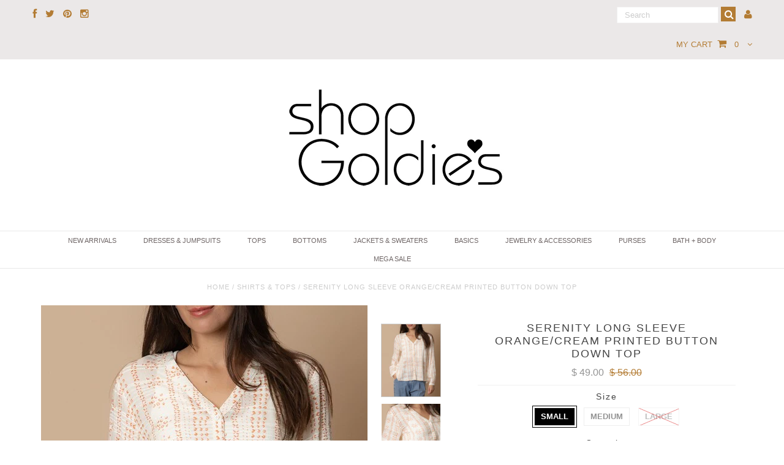

--- FILE ---
content_type: text/html; charset=utf-8
request_url: https://www.shopatgoldies.com/collections/shirts/products/serenity-long-sleeve-orange-cream-printed-button-down-top
body_size: 24329
content:
<!DOCTYPE html>
<!--[if lt IE 7 ]><html class="ie ie6" lang="en"> <![endif]-->
<!--[if IE 7 ]><html class="ie ie7" lang="en"> <![endif]-->
<!--[if IE 8 ]><html class="ie ie8" lang="en"> <![endif]-->
<!--[if (gte IE 9)|!(IE)]><!--><html lang="en"> <!--<![endif]-->
<head>

<meta name="facebook-domain-verification" content="ee2fy9cxu7y3yk4zy3p9jzqezngl23" />
  <meta charset="utf-8" />

  <!-- Basic Page Needs
================================================== -->

  <title>
    Serenity Long Sleeve Orange/Cream Printed Button Down Top &ndash; Shop at Goldie&#39;s
  </title>
  
  <meta name="description" content="Soft woven cotton blouse with a sophisticated effortless fit button front detailing    Fabric Content: 100% Rayon" />
  
  <link rel="canonical" href="https://www.shopatgoldies.com/products/serenity-long-sleeve-orange-cream-printed-button-down-top" />


  <!-- CSS
================================================== -->

  
    

  
  


    <link href='//fonts.googleapis.com/css?family=Graduate' rel='stylesheet' type='text/css'>
  


  

  
    

  
     

  
   


    

  
    <link href='//fonts.googleapis.com/css?family=Montserrat:400,700' rel='stylesheet' type='text/css'>
    

  
       

  
    <link href='//fonts.googleapis.com/css?family=Open+Sans:400,300,700' rel='stylesheet' type='text/css'>
    

  
  

  
  

  
      

  
   

  
     

  
   


    

  <link href="//www.shopatgoldies.com/cdn/shop/t/6/assets/stylesheet.css?v=150767373524344982131761363465" rel="stylesheet" type="text/css" media="all" />
  <link href="//www.shopatgoldies.com/cdn/shop/t/6/assets/custom.css?v=102083241972119285381489743237" rel="stylesheet" type="text/css" media="all" />
  <link href="//www.shopatgoldies.com/cdn/shop/t/6/assets/font-awesome.css?v=56740405129602268521485308239" rel="stylesheet" type="text/css" media="all" />
  <link href="//www.shopatgoldies.com/cdn/shop/t/6/assets/queries.css?v=86896009071974731791485308247" rel="stylesheet" type="text/css" media="all" />

  <!--[if IE 8 ]><link href="//www.shopatgoldies.com/cdn/shop/t/6/assets/ie8.css?v=162188491878472134891690941260" rel="stylesheet" type="text/css" media="all" /><![endif]-->

  <!--[if IE 7]>
<link href="//www.shopatgoldies.com/cdn/shop/t/6/assets/font-awesome-ie7.css?v=111952797986497000111485308238" rel="stylesheet" type="text/css" media="all" />
<![endif]-->

  <!-- JS
================================================== -->


  <script type="text/javascript" src="//ajax.googleapis.com/ajax/libs/jquery/1.9.1/jquery.min.js"></script>

  <script src="//www.shopatgoldies.com/cdn/shop/t/6/assets/theme.js?v=59469202863423332181535401804" type="text/javascript"></script> 
  <script src="//www.shopatgoldies.com/cdn/shopifycloud/storefront/assets/themes_support/option_selection-b017cd28.js" type="text/javascript"></script>  
  <script src="//www.shopatgoldies.com/cdn/shop/t/6/assets/jquery.cookie.js?v=17828251530371303061485308241" type="text/javascript"></script>
  <script src="//www.shopatgoldies.com/cdn/shop/t/6/assets/handlebars.js?v=145461055731307658311485308240" type="text/javascript"></script>
  <script src="//www.shopatgoldies.com/cdn/shop/t/6/assets/api.js?v=108513540937963795951485308236" type="text/javascript"></script>  
  <script src="//www.shopatgoldies.com/cdn/shop/t/6/assets/select.js?v=120738907725164342901485308244" type="text/javascript"></script>  
  <script src="//www.shopatgoldies.com/cdn/shop/t/6/assets/jquery.easing.1.3.js?v=27577153982462368941485308241" type="text/javascript"></script>
  <script src="//www.shopatgoldies.com/cdn/shop/t/6/assets/jquery.placeholder.js?v=150477182848718828971485308242" type="text/javascript"></script>  
  <script src="//www.shopatgoldies.com/cdn/shop/t/6/assets/modernizr.custom.js?v=45854973270124725641485308242" type="text/javascript"></script>
  <script src="//www.shopatgoldies.com/cdn/shop/t/6/assets/jquery.fancybox.js?v=13380858321439152031485308241" type="text/javascript"></script>
  <script src="//www.shopatgoldies.com/cdn/shop/t/6/assets/jquery.mousewheel-3.0.6.pack.js?v=51647933063221024201485308242" type="text/javascript"></script>  
  <script src="//www.shopatgoldies.com/cdn/shop/t/6/assets/jquery.dlmenu.js?v=175695220458763725611485308241" type="text/javascript"></script>  
  <script src="//www.shopatgoldies.com/cdn/shop/t/6/assets/jquery.flexslider.js?v=105616106368215232771485308242" type="text/javascript"></script>
  <script src="//www.shopatgoldies.com/cdn/shop/t/6/assets/wow.js?v=69792710777446479561485308245" type="text/javascript"></script>

  <script>
    new WOW().init();
  </script>


  
  <script src="//www.shopatgoldies.com/cdn/shop/t/6/assets/jquery.bxslider.js?v=120978460450183920691485308241" type="text/javascript"></script>
  <script src="//www.shopatgoldies.com/cdn/shop/t/6/assets/jquery.elevateZoom-2.5.5.min.js?v=44667287051798421191485308241" type="text/javascript"></script>
  
  


  <!--[if lt IE 9]>
<script src="//html5shim.googlecode.com/svn/trunk/html5.js"></script>
<![endif]-->

  <meta name="viewport" content="width=device-width, initial-scale=1, maximum-scale=1">

  <!-- Favicons
================================================== -->

  <link rel="shortcut icon" href="//www.shopatgoldies.com/cdn/shop/t/6/assets/favicon.png?3616">

  

  <script>window.performance && window.performance.mark && window.performance.mark('shopify.content_for_header.start');</script><meta name="google-site-verification" content="jKmSkK-ZdThEaXlMzre6MzIkbaRPUcqGyGDHHFnp4r8">
<meta id="shopify-digital-wallet" name="shopify-digital-wallet" content="/3713125/digital_wallets/dialog">
<meta name="shopify-checkout-api-token" content="8fd223976d2ad4098ebcc54f1e1582f0">
<link rel="alternate" type="application/json+oembed" href="https://www.shopatgoldies.com/products/serenity-long-sleeve-orange-cream-printed-button-down-top.oembed">
<script async="async" src="/checkouts/internal/preloads.js?locale=en-US"></script>
<link rel="preconnect" href="https://shop.app" crossorigin="anonymous">
<script async="async" src="https://shop.app/checkouts/internal/preloads.js?locale=en-US&shop_id=3713125" crossorigin="anonymous"></script>
<script id="apple-pay-shop-capabilities" type="application/json">{"shopId":3713125,"countryCode":"US","currencyCode":"USD","merchantCapabilities":["supports3DS"],"merchantId":"gid:\/\/shopify\/Shop\/3713125","merchantName":"Shop at Goldie's","requiredBillingContactFields":["postalAddress","email"],"requiredShippingContactFields":["postalAddress","email"],"shippingType":"shipping","supportedNetworks":["visa","masterCard","amex"],"total":{"type":"pending","label":"Shop at Goldie's","amount":"1.00"},"shopifyPaymentsEnabled":true,"supportsSubscriptions":true}</script>
<script id="shopify-features" type="application/json">{"accessToken":"8fd223976d2ad4098ebcc54f1e1582f0","betas":["rich-media-storefront-analytics"],"domain":"www.shopatgoldies.com","predictiveSearch":true,"shopId":3713125,"locale":"en"}</script>
<script>var Shopify = Shopify || {};
Shopify.shop = "goldieson4th.myshopify.com";
Shopify.locale = "en";
Shopify.currency = {"active":"USD","rate":"1.0"};
Shopify.country = "US";
Shopify.theme = {"name":"testament-v-4","id":166808906,"schema_name":null,"schema_version":null,"theme_store_id":null,"role":"main"};
Shopify.theme.handle = "null";
Shopify.theme.style = {"id":null,"handle":null};
Shopify.cdnHost = "www.shopatgoldies.com/cdn";
Shopify.routes = Shopify.routes || {};
Shopify.routes.root = "/";</script>
<script type="module">!function(o){(o.Shopify=o.Shopify||{}).modules=!0}(window);</script>
<script>!function(o){function n(){var o=[];function n(){o.push(Array.prototype.slice.apply(arguments))}return n.q=o,n}var t=o.Shopify=o.Shopify||{};t.loadFeatures=n(),t.autoloadFeatures=n()}(window);</script>
<script>
  window.ShopifyPay = window.ShopifyPay || {};
  window.ShopifyPay.apiHost = "shop.app\/pay";
  window.ShopifyPay.redirectState = null;
</script>
<script id="shop-js-analytics" type="application/json">{"pageType":"product"}</script>
<script defer="defer" async type="module" src="//www.shopatgoldies.com/cdn/shopifycloud/shop-js/modules/v2/client.init-shop-cart-sync_COMZFrEa.en.esm.js"></script>
<script defer="defer" async type="module" src="//www.shopatgoldies.com/cdn/shopifycloud/shop-js/modules/v2/chunk.common_CdXrxk3f.esm.js"></script>
<script type="module">
  await import("//www.shopatgoldies.com/cdn/shopifycloud/shop-js/modules/v2/client.init-shop-cart-sync_COMZFrEa.en.esm.js");
await import("//www.shopatgoldies.com/cdn/shopifycloud/shop-js/modules/v2/chunk.common_CdXrxk3f.esm.js");

  window.Shopify.SignInWithShop?.initShopCartSync?.({"fedCMEnabled":true,"windoidEnabled":true});

</script>
<script>
  window.Shopify = window.Shopify || {};
  if (!window.Shopify.featureAssets) window.Shopify.featureAssets = {};
  window.Shopify.featureAssets['shop-js'] = {"shop-cart-sync":["modules/v2/client.shop-cart-sync_CRSPkpKa.en.esm.js","modules/v2/chunk.common_CdXrxk3f.esm.js"],"init-fed-cm":["modules/v2/client.init-fed-cm_DO1JVZ96.en.esm.js","modules/v2/chunk.common_CdXrxk3f.esm.js"],"init-windoid":["modules/v2/client.init-windoid_hXardXh0.en.esm.js","modules/v2/chunk.common_CdXrxk3f.esm.js"],"init-shop-email-lookup-coordinator":["modules/v2/client.init-shop-email-lookup-coordinator_jpxQlUsx.en.esm.js","modules/v2/chunk.common_CdXrxk3f.esm.js"],"shop-toast-manager":["modules/v2/client.shop-toast-manager_C-K0q6-t.en.esm.js","modules/v2/chunk.common_CdXrxk3f.esm.js"],"shop-button":["modules/v2/client.shop-button_B6dBoDg5.en.esm.js","modules/v2/chunk.common_CdXrxk3f.esm.js"],"shop-login-button":["modules/v2/client.shop-login-button_BHRMsoBb.en.esm.js","modules/v2/chunk.common_CdXrxk3f.esm.js","modules/v2/chunk.modal_C89cmTvN.esm.js"],"shop-cash-offers":["modules/v2/client.shop-cash-offers_p6Pw3nax.en.esm.js","modules/v2/chunk.common_CdXrxk3f.esm.js","modules/v2/chunk.modal_C89cmTvN.esm.js"],"avatar":["modules/v2/client.avatar_BTnouDA3.en.esm.js"],"init-shop-cart-sync":["modules/v2/client.init-shop-cart-sync_COMZFrEa.en.esm.js","modules/v2/chunk.common_CdXrxk3f.esm.js"],"init-shop-for-new-customer-accounts":["modules/v2/client.init-shop-for-new-customer-accounts_BNQiNx4m.en.esm.js","modules/v2/client.shop-login-button_BHRMsoBb.en.esm.js","modules/v2/chunk.common_CdXrxk3f.esm.js","modules/v2/chunk.modal_C89cmTvN.esm.js"],"pay-button":["modules/v2/client.pay-button_CRuQ9trT.en.esm.js","modules/v2/chunk.common_CdXrxk3f.esm.js"],"init-customer-accounts-sign-up":["modules/v2/client.init-customer-accounts-sign-up_Q1yheB3t.en.esm.js","modules/v2/client.shop-login-button_BHRMsoBb.en.esm.js","modules/v2/chunk.common_CdXrxk3f.esm.js","modules/v2/chunk.modal_C89cmTvN.esm.js"],"checkout-modal":["modules/v2/client.checkout-modal_DtXVhFgQ.en.esm.js","modules/v2/chunk.common_CdXrxk3f.esm.js","modules/v2/chunk.modal_C89cmTvN.esm.js"],"init-customer-accounts":["modules/v2/client.init-customer-accounts_B5rMd0lj.en.esm.js","modules/v2/client.shop-login-button_BHRMsoBb.en.esm.js","modules/v2/chunk.common_CdXrxk3f.esm.js","modules/v2/chunk.modal_C89cmTvN.esm.js"],"lead-capture":["modules/v2/client.lead-capture_CmGCXBh3.en.esm.js","modules/v2/chunk.common_CdXrxk3f.esm.js","modules/v2/chunk.modal_C89cmTvN.esm.js"],"shop-follow-button":["modules/v2/client.shop-follow-button_CV5C02lv.en.esm.js","modules/v2/chunk.common_CdXrxk3f.esm.js","modules/v2/chunk.modal_C89cmTvN.esm.js"],"shop-login":["modules/v2/client.shop-login_Bz_Zm_XZ.en.esm.js","modules/v2/chunk.common_CdXrxk3f.esm.js","modules/v2/chunk.modal_C89cmTvN.esm.js"],"payment-terms":["modules/v2/client.payment-terms_D7XnU2ez.en.esm.js","modules/v2/chunk.common_CdXrxk3f.esm.js","modules/v2/chunk.modal_C89cmTvN.esm.js"]};
</script>
<script>(function() {
  var isLoaded = false;
  function asyncLoad() {
    if (isLoaded) return;
    isLoaded = true;
    var urls = ["https:\/\/js.smile.io\/v1\/smile-shopify.js?shop=goldieson4th.myshopify.com","https:\/\/chimpstatic.com\/mcjs-connected\/js\/users\/50463835d86f7677ef2578200\/6255bec7570b662bb5e6a8c9c.js?shop=goldieson4th.myshopify.com","https:\/\/cdn.nfcube.com\/instafeed-75f71ac91b194de0dfce2cabf03d878a.js?shop=goldieson4th.myshopify.com"];
    for (var i = 0; i < urls.length; i++) {
      var s = document.createElement('script');
      s.type = 'text/javascript';
      s.async = true;
      s.src = urls[i];
      var x = document.getElementsByTagName('script')[0];
      x.parentNode.insertBefore(s, x);
    }
  };
  if(window.attachEvent) {
    window.attachEvent('onload', asyncLoad);
  } else {
    window.addEventListener('load', asyncLoad, false);
  }
})();</script>
<script id="__st">var __st={"a":3713125,"offset":-28800,"reqid":"2f895817-a341-4f75-9899-7b30f3fdc0c9-1763338274","pageurl":"www.shopatgoldies.com\/collections\/shirts\/products\/serenity-long-sleeve-orange-cream-printed-button-down-top","u":"f91323aaa072","p":"product","rtyp":"product","rid":7976294580459};</script>
<script>window.ShopifyPaypalV4VisibilityTracking = true;</script>
<script id="captcha-bootstrap">!function(){'use strict';const t='contact',e='account',n='new_comment',o=[[t,t],['blogs',n],['comments',n],[t,'customer']],c=[[e,'customer_login'],[e,'guest_login'],[e,'recover_customer_password'],[e,'create_customer']],r=t=>t.map((([t,e])=>`form[action*='/${t}']:not([data-nocaptcha='true']) input[name='form_type'][value='${e}']`)).join(','),a=t=>()=>t?[...document.querySelectorAll(t)].map((t=>t.form)):[];function s(){const t=[...o],e=r(t);return a(e)}const i='password',u='form_key',d=['recaptcha-v3-token','g-recaptcha-response','h-captcha-response',i],f=()=>{try{return window.sessionStorage}catch{return}},m='__shopify_v',_=t=>t.elements[u];function p(t,e,n=!1){try{const o=window.sessionStorage,c=JSON.parse(o.getItem(e)),{data:r}=function(t){const{data:e,action:n}=t;return t[m]||n?{data:e,action:n}:{data:t,action:n}}(c);for(const[e,n]of Object.entries(r))t.elements[e]&&(t.elements[e].value=n);n&&o.removeItem(e)}catch(o){console.error('form repopulation failed',{error:o})}}const l='form_type',E='cptcha';function T(t){t.dataset[E]=!0}const w=window,h=w.document,L='Shopify',v='ce_forms',y='captcha';let A=!1;((t,e)=>{const n=(g='f06e6c50-85a8-45c8-87d0-21a2b65856fe',I='https://cdn.shopify.com/shopifycloud/storefront-forms-hcaptcha/ce_storefront_forms_captcha_hcaptcha.v1.5.2.iife.js',D={infoText:'Protected by hCaptcha',privacyText:'Privacy',termsText:'Terms'},(t,e,n)=>{const o=w[L][v],c=o.bindForm;if(c)return c(t,g,e,D).then(n);var r;o.q.push([[t,g,e,D],n]),r=I,A||(h.body.append(Object.assign(h.createElement('script'),{id:'captcha-provider',async:!0,src:r})),A=!0)});var g,I,D;w[L]=w[L]||{},w[L][v]=w[L][v]||{},w[L][v].q=[],w[L][y]=w[L][y]||{},w[L][y].protect=function(t,e){n(t,void 0,e),T(t)},Object.freeze(w[L][y]),function(t,e,n,w,h,L){const[v,y,A,g]=function(t,e,n){const i=e?o:[],u=t?c:[],d=[...i,...u],f=r(d),m=r(i),_=r(d.filter((([t,e])=>n.includes(e))));return[a(f),a(m),a(_),s()]}(w,h,L),I=t=>{const e=t.target;return e instanceof HTMLFormElement?e:e&&e.form},D=t=>v().includes(t);t.addEventListener('submit',(t=>{const e=I(t);if(!e)return;const n=D(e)&&!e.dataset.hcaptchaBound&&!e.dataset.recaptchaBound,o=_(e),c=g().includes(e)&&(!o||!o.value);(n||c)&&t.preventDefault(),c&&!n&&(function(t){try{if(!f())return;!function(t){const e=f();if(!e)return;const n=_(t);if(!n)return;const o=n.value;o&&e.removeItem(o)}(t);const e=Array.from(Array(32),(()=>Math.random().toString(36)[2])).join('');!function(t,e){_(t)||t.append(Object.assign(document.createElement('input'),{type:'hidden',name:u})),t.elements[u].value=e}(t,e),function(t,e){const n=f();if(!n)return;const o=[...t.querySelectorAll(`input[type='${i}']`)].map((({name:t})=>t)),c=[...d,...o],r={};for(const[a,s]of new FormData(t).entries())c.includes(a)||(r[a]=s);n.setItem(e,JSON.stringify({[m]:1,action:t.action,data:r}))}(t,e)}catch(e){console.error('failed to persist form',e)}}(e),e.submit())}));const S=(t,e)=>{t&&!t.dataset[E]&&(n(t,e.some((e=>e===t))),T(t))};for(const o of['focusin','change'])t.addEventListener(o,(t=>{const e=I(t);D(e)&&S(e,y())}));const B=e.get('form_key'),M=e.get(l),P=B&&M;t.addEventListener('DOMContentLoaded',(()=>{const t=y();if(P)for(const e of t)e.elements[l].value===M&&p(e,B);[...new Set([...A(),...v().filter((t=>'true'===t.dataset.shopifyCaptcha))])].forEach((e=>S(e,t)))}))}(h,new URLSearchParams(w.location.search),n,t,e,['guest_login'])})(!0,!0)}();</script>
<script integrity="sha256-52AcMU7V7pcBOXWImdc/TAGTFKeNjmkeM1Pvks/DTgc=" data-source-attribution="shopify.loadfeatures" defer="defer" src="//www.shopatgoldies.com/cdn/shopifycloud/storefront/assets/storefront/load_feature-81c60534.js" crossorigin="anonymous"></script>
<script crossorigin="anonymous" defer="defer" src="//www.shopatgoldies.com/cdn/shopifycloud/storefront/assets/shopify_pay/storefront-65b4c6d7.js?v=20250812"></script>
<script data-source-attribution="shopify.dynamic_checkout.dynamic.init">var Shopify=Shopify||{};Shopify.PaymentButton=Shopify.PaymentButton||{isStorefrontPortableWallets:!0,init:function(){window.Shopify.PaymentButton.init=function(){};var t=document.createElement("script");t.src="https://www.shopatgoldies.com/cdn/shopifycloud/portable-wallets/latest/portable-wallets.en.js",t.type="module",document.head.appendChild(t)}};
</script>
<script data-source-attribution="shopify.dynamic_checkout.buyer_consent">
  function portableWalletsHideBuyerConsent(e){var t=document.getElementById("shopify-buyer-consent"),n=document.getElementById("shopify-subscription-policy-button");t&&n&&(t.classList.add("hidden"),t.setAttribute("aria-hidden","true"),n.removeEventListener("click",e))}function portableWalletsShowBuyerConsent(e){var t=document.getElementById("shopify-buyer-consent"),n=document.getElementById("shopify-subscription-policy-button");t&&n&&(t.classList.remove("hidden"),t.removeAttribute("aria-hidden"),n.addEventListener("click",e))}window.Shopify?.PaymentButton&&(window.Shopify.PaymentButton.hideBuyerConsent=portableWalletsHideBuyerConsent,window.Shopify.PaymentButton.showBuyerConsent=portableWalletsShowBuyerConsent);
</script>
<script data-source-attribution="shopify.dynamic_checkout.cart.bootstrap">document.addEventListener("DOMContentLoaded",(function(){function t(){return document.querySelector("shopify-accelerated-checkout-cart, shopify-accelerated-checkout")}if(t())Shopify.PaymentButton.init();else{new MutationObserver((function(e,n){t()&&(Shopify.PaymentButton.init(),n.disconnect())})).observe(document.body,{childList:!0,subtree:!0})}}));
</script>
<link id="shopify-accelerated-checkout-styles" rel="stylesheet" media="screen" href="https://www.shopatgoldies.com/cdn/shopifycloud/portable-wallets/latest/accelerated-checkout-backwards-compat.css" crossorigin="anonymous">
<style id="shopify-accelerated-checkout-cart">
        #shopify-buyer-consent {
  margin-top: 1em;
  display: inline-block;
  width: 100%;
}

#shopify-buyer-consent.hidden {
  display: none;
}

#shopify-subscription-policy-button {
  background: none;
  border: none;
  padding: 0;
  text-decoration: underline;
  font-size: inherit;
  cursor: pointer;
}

#shopify-subscription-policy-button::before {
  box-shadow: none;
}

      </style>

<script>window.performance && window.performance.mark && window.performance.mark('shopify.content_for_header.end');</script>


  

  <script type="text/javascript">
    $(window).load(function() {  
      $('.prod-image').matchHeight();

    });
  </script> 

  <link rel="next" href="/next"/>
  <link rel="prev" href="/prev"/>

<link href="https://monorail-edge.shopifysvc.com" rel="dns-prefetch">
<script>(function(){if ("sendBeacon" in navigator && "performance" in window) {try {var session_token_from_headers = performance.getEntriesByType('navigation')[0].serverTiming.find(x => x.name == '_s').description;} catch {var session_token_from_headers = undefined;}var session_cookie_matches = document.cookie.match(/_shopify_s=([^;]*)/);var session_token_from_cookie = session_cookie_matches && session_cookie_matches.length === 2 ? session_cookie_matches[1] : "";var session_token = session_token_from_headers || session_token_from_cookie || "";function handle_abandonment_event(e) {var entries = performance.getEntries().filter(function(entry) {return /monorail-edge.shopifysvc.com/.test(entry.name);});if (!window.abandonment_tracked && entries.length === 0) {window.abandonment_tracked = true;var currentMs = Date.now();var navigation_start = performance.timing.navigationStart;var payload = {shop_id: 3713125,url: window.location.href,navigation_start,duration: currentMs - navigation_start,session_token,page_type: "product"};window.navigator.sendBeacon("https://monorail-edge.shopifysvc.com/v1/produce", JSON.stringify({schema_id: "online_store_buyer_site_abandonment/1.1",payload: payload,metadata: {event_created_at_ms: currentMs,event_sent_at_ms: currentMs}}));}}window.addEventListener('pagehide', handle_abandonment_event);}}());</script>
<script id="web-pixels-manager-setup">(function e(e,d,r,n,o){if(void 0===o&&(o={}),!Boolean(null===(a=null===(i=window.Shopify)||void 0===i?void 0:i.analytics)||void 0===a?void 0:a.replayQueue)){var i,a;window.Shopify=window.Shopify||{};var t=window.Shopify;t.analytics=t.analytics||{};var s=t.analytics;s.replayQueue=[],s.publish=function(e,d,r){return s.replayQueue.push([e,d,r]),!0};try{self.performance.mark("wpm:start")}catch(e){}var l=function(){var e={modern:/Edge?\/(1{2}[4-9]|1[2-9]\d|[2-9]\d{2}|\d{4,})\.\d+(\.\d+|)|Firefox\/(1{2}[4-9]|1[2-9]\d|[2-9]\d{2}|\d{4,})\.\d+(\.\d+|)|Chrom(ium|e)\/(9{2}|\d{3,})\.\d+(\.\d+|)|(Maci|X1{2}).+ Version\/(15\.\d+|(1[6-9]|[2-9]\d|\d{3,})\.\d+)([,.]\d+|)( \(\w+\)|)( Mobile\/\w+|) Safari\/|Chrome.+OPR\/(9{2}|\d{3,})\.\d+\.\d+|(CPU[ +]OS|iPhone[ +]OS|CPU[ +]iPhone|CPU IPhone OS|CPU iPad OS)[ +]+(15[._]\d+|(1[6-9]|[2-9]\d|\d{3,})[._]\d+)([._]\d+|)|Android:?[ /-](13[3-9]|1[4-9]\d|[2-9]\d{2}|\d{4,})(\.\d+|)(\.\d+|)|Android.+Firefox\/(13[5-9]|1[4-9]\d|[2-9]\d{2}|\d{4,})\.\d+(\.\d+|)|Android.+Chrom(ium|e)\/(13[3-9]|1[4-9]\d|[2-9]\d{2}|\d{4,})\.\d+(\.\d+|)|SamsungBrowser\/([2-9]\d|\d{3,})\.\d+/,legacy:/Edge?\/(1[6-9]|[2-9]\d|\d{3,})\.\d+(\.\d+|)|Firefox\/(5[4-9]|[6-9]\d|\d{3,})\.\d+(\.\d+|)|Chrom(ium|e)\/(5[1-9]|[6-9]\d|\d{3,})\.\d+(\.\d+|)([\d.]+$|.*Safari\/(?![\d.]+ Edge\/[\d.]+$))|(Maci|X1{2}).+ Version\/(10\.\d+|(1[1-9]|[2-9]\d|\d{3,})\.\d+)([,.]\d+|)( \(\w+\)|)( Mobile\/\w+|) Safari\/|Chrome.+OPR\/(3[89]|[4-9]\d|\d{3,})\.\d+\.\d+|(CPU[ +]OS|iPhone[ +]OS|CPU[ +]iPhone|CPU IPhone OS|CPU iPad OS)[ +]+(10[._]\d+|(1[1-9]|[2-9]\d|\d{3,})[._]\d+)([._]\d+|)|Android:?[ /-](13[3-9]|1[4-9]\d|[2-9]\d{2}|\d{4,})(\.\d+|)(\.\d+|)|Mobile Safari.+OPR\/([89]\d|\d{3,})\.\d+\.\d+|Android.+Firefox\/(13[5-9]|1[4-9]\d|[2-9]\d{2}|\d{4,})\.\d+(\.\d+|)|Android.+Chrom(ium|e)\/(13[3-9]|1[4-9]\d|[2-9]\d{2}|\d{4,})\.\d+(\.\d+|)|Android.+(UC? ?Browser|UCWEB|U3)[ /]?(15\.([5-9]|\d{2,})|(1[6-9]|[2-9]\d|\d{3,})\.\d+)\.\d+|SamsungBrowser\/(5\.\d+|([6-9]|\d{2,})\.\d+)|Android.+MQ{2}Browser\/(14(\.(9|\d{2,})|)|(1[5-9]|[2-9]\d|\d{3,})(\.\d+|))(\.\d+|)|K[Aa][Ii]OS\/(3\.\d+|([4-9]|\d{2,})\.\d+)(\.\d+|)/},d=e.modern,r=e.legacy,n=navigator.userAgent;return n.match(d)?"modern":n.match(r)?"legacy":"unknown"}(),u="modern"===l?"modern":"legacy",c=(null!=n?n:{modern:"",legacy:""})[u],f=function(e){return[e.baseUrl,"/wpm","/b",e.hashVersion,"modern"===e.buildTarget?"m":"l",".js"].join("")}({baseUrl:d,hashVersion:r,buildTarget:u}),m=function(e){var d=e.version,r=e.bundleTarget,n=e.surface,o=e.pageUrl,i=e.monorailEndpoint;return{emit:function(e){var a=e.status,t=e.errorMsg,s=(new Date).getTime(),l=JSON.stringify({metadata:{event_sent_at_ms:s},events:[{schema_id:"web_pixels_manager_load/3.1",payload:{version:d,bundle_target:r,page_url:o,status:a,surface:n,error_msg:t},metadata:{event_created_at_ms:s}}]});if(!i)return console&&console.warn&&console.warn("[Web Pixels Manager] No Monorail endpoint provided, skipping logging."),!1;try{return self.navigator.sendBeacon.bind(self.navigator)(i,l)}catch(e){}var u=new XMLHttpRequest;try{return u.open("POST",i,!0),u.setRequestHeader("Content-Type","text/plain"),u.send(l),!0}catch(e){return console&&console.warn&&console.warn("[Web Pixels Manager] Got an unhandled error while logging to Monorail."),!1}}}}({version:r,bundleTarget:l,surface:e.surface,pageUrl:self.location.href,monorailEndpoint:e.monorailEndpoint});try{o.browserTarget=l,function(e){var d=e.src,r=e.async,n=void 0===r||r,o=e.onload,i=e.onerror,a=e.sri,t=e.scriptDataAttributes,s=void 0===t?{}:t,l=document.createElement("script"),u=document.querySelector("head"),c=document.querySelector("body");if(l.async=n,l.src=d,a&&(l.integrity=a,l.crossOrigin="anonymous"),s)for(var f in s)if(Object.prototype.hasOwnProperty.call(s,f))try{l.dataset[f]=s[f]}catch(e){}if(o&&l.addEventListener("load",o),i&&l.addEventListener("error",i),u)u.appendChild(l);else{if(!c)throw new Error("Did not find a head or body element to append the script");c.appendChild(l)}}({src:f,async:!0,onload:function(){if(!function(){var e,d;return Boolean(null===(d=null===(e=window.Shopify)||void 0===e?void 0:e.analytics)||void 0===d?void 0:d.initialized)}()){var d=window.webPixelsManager.init(e)||void 0;if(d){var r=window.Shopify.analytics;r.replayQueue.forEach((function(e){var r=e[0],n=e[1],o=e[2];d.publishCustomEvent(r,n,o)})),r.replayQueue=[],r.publish=d.publishCustomEvent,r.visitor=d.visitor,r.initialized=!0}}},onerror:function(){return m.emit({status:"failed",errorMsg:"".concat(f," has failed to load")})},sri:function(e){var d=/^sha384-[A-Za-z0-9+/=]+$/;return"string"==typeof e&&d.test(e)}(c)?c:"",scriptDataAttributes:o}),m.emit({status:"loading"})}catch(e){m.emit({status:"failed",errorMsg:(null==e?void 0:e.message)||"Unknown error"})}}})({shopId: 3713125,storefrontBaseUrl: "https://www.shopatgoldies.com",extensionsBaseUrl: "https://extensions.shopifycdn.com/cdn/shopifycloud/web-pixels-manager",monorailEndpoint: "https://monorail-edge.shopifysvc.com/unstable/produce_batch",surface: "storefront-renderer",enabledBetaFlags: ["2dca8a86"],webPixelsConfigList: [{"id":"1649869035","configuration":"{\"accountID\":\"G-Y0BL5H1HRV\",\"googleApiSecret\":\"HlU4I-RPQTOvVY3e0pZ4xQ\",\"googleTags\":\"NA\"}","eventPayloadVersion":"v1","runtimeContext":"STRICT","scriptVersion":"db60d6273301ca2392e4db70f0afeea1","type":"APP","apiClientId":4655316993,"privacyPurposes":["ANALYTICS"],"dataSharingAdjustments":{"protectedCustomerApprovalScopes":[]}},{"id":"1631060203","configuration":"{\"pixelCode\":\"D3PBGDJC77UFJ7889C0G\"}","eventPayloadVersion":"v1","runtimeContext":"STRICT","scriptVersion":"22e92c2ad45662f435e4801458fb78cc","type":"APP","apiClientId":4383523,"privacyPurposes":["ANALYTICS","MARKETING","SALE_OF_DATA"],"dataSharingAdjustments":{"protectedCustomerApprovalScopes":["read_customer_address","read_customer_email","read_customer_name","read_customer_personal_data","read_customer_phone"]}},{"id":"464093419","configuration":"{\"config\":\"{\\\"pixel_id\\\":\\\"G-Y0BL5H1HRV\\\",\\\"google_tag_ids\\\":[\\\"G-Y0BL5H1HRV\\\",\\\"GT-PZSC2MS\\\"],\\\"target_country\\\":\\\"US\\\",\\\"gtag_events\\\":[{\\\"type\\\":\\\"begin_checkout\\\",\\\"action_label\\\":\\\"G-Y0BL5H1HRV\\\"},{\\\"type\\\":\\\"search\\\",\\\"action_label\\\":\\\"G-Y0BL5H1HRV\\\"},{\\\"type\\\":\\\"view_item\\\",\\\"action_label\\\":[\\\"G-Y0BL5H1HRV\\\",\\\"MC-63GT3QJJLQ\\\"]},{\\\"type\\\":\\\"purchase\\\",\\\"action_label\\\":[\\\"G-Y0BL5H1HRV\\\",\\\"MC-63GT3QJJLQ\\\"]},{\\\"type\\\":\\\"page_view\\\",\\\"action_label\\\":[\\\"G-Y0BL5H1HRV\\\",\\\"MC-63GT3QJJLQ\\\"]},{\\\"type\\\":\\\"add_payment_info\\\",\\\"action_label\\\":\\\"G-Y0BL5H1HRV\\\"},{\\\"type\\\":\\\"add_to_cart\\\",\\\"action_label\\\":\\\"G-Y0BL5H1HRV\\\"}],\\\"enable_monitoring_mode\\\":false}\"}","eventPayloadVersion":"v1","runtimeContext":"OPEN","scriptVersion":"b2a88bafab3e21179ed38636efcd8a93","type":"APP","apiClientId":1780363,"privacyPurposes":[],"dataSharingAdjustments":{"protectedCustomerApprovalScopes":["read_customer_address","read_customer_email","read_customer_name","read_customer_personal_data","read_customer_phone"]}},{"id":"130679019","configuration":"{\"pixel_id\":\"1285756271766564\",\"pixel_type\":\"facebook_pixel\"}","eventPayloadVersion":"v1","runtimeContext":"OPEN","scriptVersion":"ca16bc87fe92b6042fbaa3acc2fbdaa6","type":"APP","apiClientId":2329312,"privacyPurposes":["ANALYTICS","MARKETING","SALE_OF_DATA"],"dataSharingAdjustments":{"protectedCustomerApprovalScopes":["read_customer_address","read_customer_email","read_customer_name","read_customer_personal_data","read_customer_phone"]}},{"id":"shopify-app-pixel","configuration":"{}","eventPayloadVersion":"v1","runtimeContext":"STRICT","scriptVersion":"0450","apiClientId":"shopify-pixel","type":"APP","privacyPurposes":["ANALYTICS","MARKETING"]},{"id":"shopify-custom-pixel","eventPayloadVersion":"v1","runtimeContext":"LAX","scriptVersion":"0450","apiClientId":"shopify-pixel","type":"CUSTOM","privacyPurposes":["ANALYTICS","MARKETING"]}],isMerchantRequest: false,initData: {"shop":{"name":"Shop at Goldie's","paymentSettings":{"currencyCode":"USD"},"myshopifyDomain":"goldieson4th.myshopify.com","countryCode":"US","storefrontUrl":"https:\/\/www.shopatgoldies.com"},"customer":null,"cart":null,"checkout":null,"productVariants":[{"price":{"amount":49.0,"currencyCode":"USD"},"product":{"title":"Serenity Long Sleeve Orange\/Cream Printed Button Down Top","vendor":"En Creme","id":"7976294580459","untranslatedTitle":"Serenity Long Sleeve Orange\/Cream Printed Button Down Top","url":"\/products\/serenity-long-sleeve-orange-cream-printed-button-down-top","type":"Shirts \u0026 Tops"},"id":"43696443818219","image":{"src":"\/\/www.shopatgoldies.com\/cdn\/shop\/products\/18295063_f6e85adc-7906-4c12-98bf-a55dccb20821.jpg?v=1673470424"},"sku":"ETF55808WY","title":"Small","untranslatedTitle":"Small"},{"price":{"amount":49.0,"currencyCode":"USD"},"product":{"title":"Serenity Long Sleeve Orange\/Cream Printed Button Down Top","vendor":"En Creme","id":"7976294580459","untranslatedTitle":"Serenity Long Sleeve Orange\/Cream Printed Button Down Top","url":"\/products\/serenity-long-sleeve-orange-cream-printed-button-down-top","type":"Shirts \u0026 Tops"},"id":"43696443850987","image":{"src":"\/\/www.shopatgoldies.com\/cdn\/shop\/products\/18295063_f6e85adc-7906-4c12-98bf-a55dccb20821.jpg?v=1673470424"},"sku":"","title":"Medium","untranslatedTitle":"Medium"},{"price":{"amount":49.0,"currencyCode":"USD"},"product":{"title":"Serenity Long Sleeve Orange\/Cream Printed Button Down Top","vendor":"En Creme","id":"7976294580459","untranslatedTitle":"Serenity Long Sleeve Orange\/Cream Printed Button Down Top","url":"\/products\/serenity-long-sleeve-orange-cream-printed-button-down-top","type":"Shirts \u0026 Tops"},"id":"43696443883755","image":{"src":"\/\/www.shopatgoldies.com\/cdn\/shop\/products\/18295063_f6e85adc-7906-4c12-98bf-a55dccb20821.jpg?v=1673470424"},"sku":"","title":"Large","untranslatedTitle":"Large"}],"purchasingCompany":null},},"https://www.shopatgoldies.com/cdn","ae1676cfwd2530674p4253c800m34e853cb",{"modern":"","legacy":""},{"shopId":"3713125","storefrontBaseUrl":"https:\/\/www.shopatgoldies.com","extensionBaseUrl":"https:\/\/extensions.shopifycdn.com\/cdn\/shopifycloud\/web-pixels-manager","surface":"storefront-renderer","enabledBetaFlags":"[\"2dca8a86\"]","isMerchantRequest":"false","hashVersion":"ae1676cfwd2530674p4253c800m34e853cb","publish":"custom","events":"[[\"page_viewed\",{}],[\"product_viewed\",{\"productVariant\":{\"price\":{\"amount\":49.0,\"currencyCode\":\"USD\"},\"product\":{\"title\":\"Serenity Long Sleeve Orange\/Cream Printed Button Down Top\",\"vendor\":\"En Creme\",\"id\":\"7976294580459\",\"untranslatedTitle\":\"Serenity Long Sleeve Orange\/Cream Printed Button Down Top\",\"url\":\"\/products\/serenity-long-sleeve-orange-cream-printed-button-down-top\",\"type\":\"Shirts \u0026 Tops\"},\"id\":\"43696443818219\",\"image\":{\"src\":\"\/\/www.shopatgoldies.com\/cdn\/shop\/products\/18295063_f6e85adc-7906-4c12-98bf-a55dccb20821.jpg?v=1673470424\"},\"sku\":\"ETF55808WY\",\"title\":\"Small\",\"untranslatedTitle\":\"Small\"}}]]"});</script><script>
  window.ShopifyAnalytics = window.ShopifyAnalytics || {};
  window.ShopifyAnalytics.meta = window.ShopifyAnalytics.meta || {};
  window.ShopifyAnalytics.meta.currency = 'USD';
  var meta = {"product":{"id":7976294580459,"gid":"gid:\/\/shopify\/Product\/7976294580459","vendor":"En Creme","type":"Shirts \u0026 Tops","variants":[{"id":43696443818219,"price":4900,"name":"Serenity Long Sleeve Orange\/Cream Printed Button Down Top - Small","public_title":"Small","sku":"ETF55808WY"},{"id":43696443850987,"price":4900,"name":"Serenity Long Sleeve Orange\/Cream Printed Button Down Top - Medium","public_title":"Medium","sku":""},{"id":43696443883755,"price":4900,"name":"Serenity Long Sleeve Orange\/Cream Printed Button Down Top - Large","public_title":"Large","sku":""}],"remote":false},"page":{"pageType":"product","resourceType":"product","resourceId":7976294580459}};
  for (var attr in meta) {
    window.ShopifyAnalytics.meta[attr] = meta[attr];
  }
</script>
<script class="analytics">
  (function () {
    var customDocumentWrite = function(content) {
      var jquery = null;

      if (window.jQuery) {
        jquery = window.jQuery;
      } else if (window.Checkout && window.Checkout.$) {
        jquery = window.Checkout.$;
      }

      if (jquery) {
        jquery('body').append(content);
      }
    };

    var hasLoggedConversion = function(token) {
      if (token) {
        return document.cookie.indexOf('loggedConversion=' + token) !== -1;
      }
      return false;
    }

    var setCookieIfConversion = function(token) {
      if (token) {
        var twoMonthsFromNow = new Date(Date.now());
        twoMonthsFromNow.setMonth(twoMonthsFromNow.getMonth() + 2);

        document.cookie = 'loggedConversion=' + token + '; expires=' + twoMonthsFromNow;
      }
    }

    var trekkie = window.ShopifyAnalytics.lib = window.trekkie = window.trekkie || [];
    if (trekkie.integrations) {
      return;
    }
    trekkie.methods = [
      'identify',
      'page',
      'ready',
      'track',
      'trackForm',
      'trackLink'
    ];
    trekkie.factory = function(method) {
      return function() {
        var args = Array.prototype.slice.call(arguments);
        args.unshift(method);
        trekkie.push(args);
        return trekkie;
      };
    };
    for (var i = 0; i < trekkie.methods.length; i++) {
      var key = trekkie.methods[i];
      trekkie[key] = trekkie.factory(key);
    }
    trekkie.load = function(config) {
      trekkie.config = config || {};
      trekkie.config.initialDocumentCookie = document.cookie;
      var first = document.getElementsByTagName('script')[0];
      var script = document.createElement('script');
      script.type = 'text/javascript';
      script.onerror = function(e) {
        var scriptFallback = document.createElement('script');
        scriptFallback.type = 'text/javascript';
        scriptFallback.onerror = function(error) {
                var Monorail = {
      produce: function produce(monorailDomain, schemaId, payload) {
        var currentMs = new Date().getTime();
        var event = {
          schema_id: schemaId,
          payload: payload,
          metadata: {
            event_created_at_ms: currentMs,
            event_sent_at_ms: currentMs
          }
        };
        return Monorail.sendRequest("https://" + monorailDomain + "/v1/produce", JSON.stringify(event));
      },
      sendRequest: function sendRequest(endpointUrl, payload) {
        // Try the sendBeacon API
        if (window && window.navigator && typeof window.navigator.sendBeacon === 'function' && typeof window.Blob === 'function' && !Monorail.isIos12()) {
          var blobData = new window.Blob([payload], {
            type: 'text/plain'
          });

          if (window.navigator.sendBeacon(endpointUrl, blobData)) {
            return true;
          } // sendBeacon was not successful

        } // XHR beacon

        var xhr = new XMLHttpRequest();

        try {
          xhr.open('POST', endpointUrl);
          xhr.setRequestHeader('Content-Type', 'text/plain');
          xhr.send(payload);
        } catch (e) {
          console.log(e);
        }

        return false;
      },
      isIos12: function isIos12() {
        return window.navigator.userAgent.lastIndexOf('iPhone; CPU iPhone OS 12_') !== -1 || window.navigator.userAgent.lastIndexOf('iPad; CPU OS 12_') !== -1;
      }
    };
    Monorail.produce('monorail-edge.shopifysvc.com',
      'trekkie_storefront_load_errors/1.1',
      {shop_id: 3713125,
      theme_id: 166808906,
      app_name: "storefront",
      context_url: window.location.href,
      source_url: "//www.shopatgoldies.com/cdn/s/trekkie.storefront.308893168db1679b4a9f8a086857af995740364f.min.js"});

        };
        scriptFallback.async = true;
        scriptFallback.src = '//www.shopatgoldies.com/cdn/s/trekkie.storefront.308893168db1679b4a9f8a086857af995740364f.min.js';
        first.parentNode.insertBefore(scriptFallback, first);
      };
      script.async = true;
      script.src = '//www.shopatgoldies.com/cdn/s/trekkie.storefront.308893168db1679b4a9f8a086857af995740364f.min.js';
      first.parentNode.insertBefore(script, first);
    };
    trekkie.load(
      {"Trekkie":{"appName":"storefront","development":false,"defaultAttributes":{"shopId":3713125,"isMerchantRequest":null,"themeId":166808906,"themeCityHash":"14021714750245805605","contentLanguage":"en","currency":"USD","eventMetadataId":"0997cf45-7f29-4afd-babe-c4269434f3b0"},"isServerSideCookieWritingEnabled":true,"monorailRegion":"shop_domain","enabledBetaFlags":["f0df213a"]},"Session Attribution":{},"S2S":{"facebookCapiEnabled":true,"source":"trekkie-storefront-renderer","apiClientId":580111}}
    );

    var loaded = false;
    trekkie.ready(function() {
      if (loaded) return;
      loaded = true;

      window.ShopifyAnalytics.lib = window.trekkie;

      var originalDocumentWrite = document.write;
      document.write = customDocumentWrite;
      try { window.ShopifyAnalytics.merchantGoogleAnalytics.call(this); } catch(error) {};
      document.write = originalDocumentWrite;

      window.ShopifyAnalytics.lib.page(null,{"pageType":"product","resourceType":"product","resourceId":7976294580459,"shopifyEmitted":true});

      var match = window.location.pathname.match(/checkouts\/(.+)\/(thank_you|post_purchase)/)
      var token = match? match[1]: undefined;
      if (!hasLoggedConversion(token)) {
        setCookieIfConversion(token);
        window.ShopifyAnalytics.lib.track("Viewed Product",{"currency":"USD","variantId":43696443818219,"productId":7976294580459,"productGid":"gid:\/\/shopify\/Product\/7976294580459","name":"Serenity Long Sleeve Orange\/Cream Printed Button Down Top - Small","price":"49.00","sku":"ETF55808WY","brand":"En Creme","variant":"Small","category":"Shirts \u0026 Tops","nonInteraction":true,"remote":false},undefined,undefined,{"shopifyEmitted":true});
      window.ShopifyAnalytics.lib.track("monorail:\/\/trekkie_storefront_viewed_product\/1.1",{"currency":"USD","variantId":43696443818219,"productId":7976294580459,"productGid":"gid:\/\/shopify\/Product\/7976294580459","name":"Serenity Long Sleeve Orange\/Cream Printed Button Down Top - Small","price":"49.00","sku":"ETF55808WY","brand":"En Creme","variant":"Small","category":"Shirts \u0026 Tops","nonInteraction":true,"remote":false,"referer":"https:\/\/www.shopatgoldies.com\/collections\/shirts\/products\/serenity-long-sleeve-orange-cream-printed-button-down-top"});
      }
    });


        var eventsListenerScript = document.createElement('script');
        eventsListenerScript.async = true;
        eventsListenerScript.src = "//www.shopatgoldies.com/cdn/shopifycloud/storefront/assets/shop_events_listener-3da45d37.js";
        document.getElementsByTagName('head')[0].appendChild(eventsListenerScript);

})();</script>
  <script>
  if (!window.ga || (window.ga && typeof window.ga !== 'function')) {
    window.ga = function ga() {
      (window.ga.q = window.ga.q || []).push(arguments);
      if (window.Shopify && window.Shopify.analytics && typeof window.Shopify.analytics.publish === 'function') {
        window.Shopify.analytics.publish("ga_stub_called", {}, {sendTo: "google_osp_migration"});
      }
      console.error("Shopify's Google Analytics stub called with:", Array.from(arguments), "\nSee https://help.shopify.com/manual/promoting-marketing/pixels/pixel-migration#google for more information.");
    };
    if (window.Shopify && window.Shopify.analytics && typeof window.Shopify.analytics.publish === 'function') {
      window.Shopify.analytics.publish("ga_stub_initialized", {}, {sendTo: "google_osp_migration"});
    }
  }
</script>
<script
  defer
  src="https://www.shopatgoldies.com/cdn/shopifycloud/perf-kit/shopify-perf-kit-2.1.2.min.js"
  data-application="storefront-renderer"
  data-shop-id="3713125"
  data-render-region="gcp-us-central1"
  data-page-type="product"
  data-theme-instance-id="166808906"
  data-theme-name=""
  data-theme-version=""
  data-monorail-region="shop_domain"
  data-resource-timing-sampling-rate="10"
  data-shs="true"
  data-shs-beacon="true"
  data-shs-export-with-fetch="true"
  data-shs-logs-sample-rate="1"
></script>
</head>


<body class="gridlock  product">

  <div id="dl-menu" class="dl-menuwrapper">
    <button class="dl-trigger"><i class="icon-align-justify"></i></button>
    <ul class="dl-menu">

      
      <li >
        <a href="/collections/new-arrivals" title="">NEW ARRIVALS</a>
        
        
      </li>
      
      <li >
        <a href="/collections/dresses" title="">DRESSES & JUMPSUITS</a>
        
        
      </li>
      
      <li >
        <a href="/collections/shirts" title="">TOPS</a>
        
        
      </li>
      
      <li >
        <a href="/collections/pants-shorts" title="">BOTTOMS</a>
        
        
      </li>
      
      <li >
        <a href="/collections/jackets-and-sweaters" title="">JACKETS & SWEATERS</a>
        
        
      </li>
      
      <li >
        <a href="/collections/basics" title="">BASICS</a>
        
        
      </li>
      
      <li >
        <a href="/collections/jewelry-accessories" title="">JEWELRY & ACCESSORIES</a>
        
        
      </li>
      
      <li >
        <a href="/collections/purses" title="">PURSES</a>
        
        
      </li>
      
      <li >
        <a href="/collections/bath-body" title="">BATH + BODY</a>
        
        
      </li>
      
      <li >
        <a href="/collections/mega-sale" title="">MEGA SALE</a>
        
        
      </li>
      
    </ul>
  </div><!-- /dl-menuwrapper -->  

  <script>
    $(function() {
      $( '#dl-menu' ).dlmenu({
        animationClasses : { classin : 'dl-animate-in-2', classout : 'dl-animate-out-2' }
      });
    });
  </script>  

  <div class="page-wrap">

    <header>
      <div class="row">

        <ul id="social-icons" class="desktop-4 tablet-6 mobile-hide">
          <li><a href="https://www.facebook.com/goldieson4th/" target="_blank"><i class="icon-facebook icon-2x"></i></a></li>
          <li><a href="https://twitter.com/shopatgoldies" target="_blank"><i class="icon-twitter icon-2x"></i></a></li>
          <li><a href="https://www.pinterest.com/shopatgoldies/" target="_blank"><i class="icon-pinterest icon-2x"></i></a></li>
          
          
          
          <li><a href="//instagram.com/shopgoldies" target="_blank"><i class="icon-instagram icon-2x"></i></a></li>
          
        </ul>

        
        <div id="hello" class="desktop-4 tablet-6 mobile-3">
          <p></p>
        </div>
                

        <ul id="cart" class="desktop-4  tablet-6 mobile-3">

          <!--<li><a href="https://www.shopatgoldies.com"><i class="icon-home icon-2x"></i></a>-->
          <li class="seeks">
            <div class="customSer">
            <form action="/search" method="get" class="search-header search" role="search">
  <input class="search-header__input search__input" type="search" name="q" placeholder="Search" aria-label="Search">
  <button class="search-header__submit search__submit btn--link" type="submit">
  <i class="icon-search icon-2x"></i>
  </button>
              </form></div>
              </li>
          <li class="seeks-mobile"><a href="/search"><i class="icon-search icon-2x"></i></a></li>
          
          
          <li class="cust"><a href="/account/login"><i class="icon-user icon-2x"></i></a></li>
          
          
          
          <li class="cart-overview"><a href="/cart">MY CART&nbsp; <i class="icon-shopping-cart icon-2x"></i>&nbsp; <span id="item_count">0</span></a>
            <div id="crt">
              
<p class="empty-cart">
Your cart is currently empty.
</p>

              
            </div>
          </li>         

        </ul>        

      </div>   
    </header>

    <div class="row">
      <div id="logo" class="desktop-12 tablet-6 mobile-3">       
        
        <a href="/"><img src="//www.shopatgoldies.com/cdn/shop/t/6/assets/logo.png?v=121394171227029914311539109931" alt="Shop at Goldie&#39;s" style="border: 0;"/></a>
                   
      </div> 
    </div>

    <div class="clear"></div>

    <nav>
      <ul id="main-nav" role="navigation"  class="row"> 
        
        
 



<li><a href="/collections/new-arrivals" title="">NEW ARRIVALS</a></li>

        
        
 



<li><a href="/collections/dresses" title="">DRESSES & JUMPSUITS</a></li>

        
        
 



<li><a href="/collections/shirts" title="">TOPS</a></li>

        
        
 



<li><a href="/collections/pants-shorts" title="">BOTTOMS</a></li>

        
        
 



<li><a href="/collections/jackets-and-sweaters" title="">JACKETS & SWEATERS</a></li>

        
        
 



<li><a href="/collections/basics" title="">BASICS</a></li>

        
        
 



<li><a href="/collections/jewelry-accessories" title="">JEWELRY & ACCESSORIES</a></li>

        
        
 



<li><a href="/collections/purses" title="">PURSES</a></li>

        
        
 



<li><a href="/collections/bath-body" title="">BATH + BODY</a></li>

        
        
 



<li><a href="/collections/mega-sale" title="">MEGA SALE</a></li>

        
      </ul>
    </nav>

    <div class="clear"></div>


    
    <div id="content" class="row">	
      
      
        <div id="breadcrumb" class="desktop-12 mobile-3 tablet-6">
    <a href="/" class="homepage-link" title="Home">Home</a>
    
                
    <span class="separator"> / </span> 
    
    
    <a href="/collections/shirts" title="">Shirts & Tops</a>
    
    
    <span class="separator"> / </span>
    <span class="page-title">Serenity Long Sleeve Orange/Cream Printed Button Down Top</span>
    
  </div>
<div class="clear"></div>
	
      	
      
      <div itemscope itemtype="http://schema.org/Product" id="product-7976294580459">

  <meta itemprop="url" content="https://www.shopatgoldies.com/products/serenity-long-sleeve-orange-cream-printed-button-down-top">
  <meta itemprop="image" content="//www.shopatgoldies.com/cdn/shop/products/18295063_f6e85adc-7906-4c12-98bf-a55dccb20821_grande.jpg?v=1673470424">
  
<!-- For Mobile -->
  <div id="mobile-product" class="desktop-12 tablet-6 mobile-3">
    <ul class="bxslider">
      
      <li><img data-image-id="" src="//www.shopatgoldies.com/cdn/shop/products/18295063_f6e85adc-7906-4c12-98bf-a55dccb20821_1024x1024.jpg?v=1673470424" alt=""></li>
      
      <li><img data-image-id="39215457861867" src="//www.shopatgoldies.com/cdn/shop/products/18295063_f6e85adc-7906-4c12-98bf-a55dccb20821_1024x1024.jpg?v=1673470424" alt="Serenity Long Sleeve Orange/Cream Printed Button Down Top"></li>
      
      <li><img data-image-id="39215457927403" src="//www.shopatgoldies.com/cdn/shop/products/18295063_5959ef01-b54a-4425-95a7-7b087dd025c2_1024x1024.jpg?v=1673470425" alt="Serenity Long Sleeve Orange/Cream Printed Button Down Top"></li>
      
      <li><img data-image-id="39215457894635" src="//www.shopatgoldies.com/cdn/shop/products/18295063_c8b9bec3-9eea-4ee7-98a1-0881a57b1820_1024x1024.jpg?v=1673470425" alt="Serenity Long Sleeve Orange/Cream Printed Button Down Top"></li>
            
    </ul>

    <div id="bx-pager" style="display: none">
      
      <a class="thumbnail" data-slide-index="1" data-image-id="39215457861867" href=""><img src="//www.shopatgoldies.com/cdn/shop/products/18295063_f6e85adc-7906-4c12-98bf-a55dccb20821_compact.jpg?v=1673470424" /></a>
      
      <a class="thumbnail" data-slide-index="2" data-image-id="39215457927403" href=""><img src="//www.shopatgoldies.com/cdn/shop/products/18295063_5959ef01-b54a-4425-95a7-7b087dd025c2_compact.jpg?v=1673470425" /></a>
      
      <a class="thumbnail" data-slide-index="3" data-image-id="39215457894635" href=""><img src="//www.shopatgoldies.com/cdn/shop/products/18295063_c8b9bec3-9eea-4ee7-98a1-0881a57b1820_compact.jpg?v=1673470425" /></a>
      
    </div>

  </div>   

  <!-- For Desktop -->

  <div id="product-photos" class="desktop-7 tablet-3 mobile-3">


    

    <div class="bigimage desktop-10 tablet-5">
      <img id="7976294580459" src="//www.shopatgoldies.com/cdn/shop/products/18295063_f6e85adc-7906-4c12-98bf-a55dccb20821_1024x1024.jpg?v=1673470424" data-image-id="" data-zoom-image="//www.shopatgoldies.com/cdn/shop/products/18295063_f6e85adc-7906-4c12-98bf-a55dccb20821.jpg?v=1673470424" alt='' title="Serenity Long Sleeve Orange/Cream Printed Button Down Top"/>
    </div>

    <div id="7976294580459-gallery" class="desktop-2 tablet-1">	
      <div class="thumbnail-slider">
        
        <div class="slide">
          <a href="#" data-image="//www.shopatgoldies.com/cdn/shop/products/18295063_f6e85adc-7906-4c12-98bf-a55dccb20821_1024x1024.jpg?v=1673470424" data-image-id="39215457861867" data-zoom-image="//www.shopatgoldies.com/cdn/shop/products/18295063_f6e85adc-7906-4c12-98bf-a55dccb20821.jpg?v=1673470424">
            <img class="thumbnail" src="//www.shopatgoldies.com/cdn/shop/products/18295063_f6e85adc-7906-4c12-98bf-a55dccb20821_compact.jpg?v=1673470424" data-image-id="39215457861867" alt="Serenity Long Sleeve Orange/Cream Printed Button Down Top" data-image-id="39215457861867" />
          </a>
        </div>
        
        <div class="slide">
          <a href="#" data-image="//www.shopatgoldies.com/cdn/shop/products/18295063_5959ef01-b54a-4425-95a7-7b087dd025c2_1024x1024.jpg?v=1673470425" data-image-id="39215457927403" data-zoom-image="//www.shopatgoldies.com/cdn/shop/products/18295063_5959ef01-b54a-4425-95a7-7b087dd025c2.jpg?v=1673470425">
            <img class="thumbnail" src="//www.shopatgoldies.com/cdn/shop/products/18295063_5959ef01-b54a-4425-95a7-7b087dd025c2_compact.jpg?v=1673470425" data-image-id="39215457927403" alt="Serenity Long Sleeve Orange/Cream Printed Button Down Top" data-image-id="39215457927403" />
          </a>
        </div>
        
        <div class="slide">
          <a href="#" data-image="//www.shopatgoldies.com/cdn/shop/products/18295063_c8b9bec3-9eea-4ee7-98a1-0881a57b1820_1024x1024.jpg?v=1673470425" data-image-id="39215457894635" data-zoom-image="//www.shopatgoldies.com/cdn/shop/products/18295063_c8b9bec3-9eea-4ee7-98a1-0881a57b1820.jpg?v=1673470425">
            <img class="thumbnail" src="//www.shopatgoldies.com/cdn/shop/products/18295063_c8b9bec3-9eea-4ee7-98a1-0881a57b1820_compact.jpg?v=1673470425" data-image-id="39215457894635" alt="Serenity Long Sleeve Orange/Cream Printed Button Down Top" data-image-id="39215457894635" />
          </a>
        </div>
         
      </div>
    </div>
  </div>



  <script type="text/javascript">
    $(document).ready(function () {

      $('.bxslider').bxSlider({
        pagerCustom: '#bx-pager'
      });

      $('.thumbnail-slider').bxSlider({
        mode: 'vertical',
        minSlides: 3,
        slideMargin: 10,
        infiniteLoop: false,
        pager: false,
        prevText: "",
        nextText: "",
        hideControlOnEnd: true
      });    

      //initiate the plugin and pass the id of the div containing gallery images
      $("#7976294580459").elevateZoom({
        gallery:'7976294580459-gallery',
        cursor: 'pointer', 
        galleryActiveClass: 'active', 
        borderColour: '#eee', 
        borderSize: '1' 
        }); 

      //pass the images to Fancybox
      $("#7976294580459").bind("click", function(e) {  
        var ez =   $('#7976294580459').data('elevateZoom');	
        $.fancybox(ez.getGalleryList());
      return false;
    });	  

    }); 
  </script>



  <div id="product-right" class="desktop-5 tablet-3 mobile-3">
    <div id="product-description">
      
      <h1 itemprop="name">Serenity Long Sleeve Orange/Cream Printed Button Down Top</h1>
            
	  <div itemprop="offers" itemscope itemtype="http://schema.org/Offer">
      <p id="product-price">
        
        
        <span class="product-price" itemprop="price">$ 49.00</span>&nbsp;<span class="was">$ 56.00</span>
        
        
      </p> 
        
        <meta itemprop="priceCurrency" content="USD">
        <link itemprop="availability" href="http://schema.org/InStock">

      <form action="/cart/add" method="post" data-money-format="$ {{amount}}" id="product-form-7976294580459">
  
  <div class="select">
    <label>Size</label>
    <select id="product-select-7976294580459" name='id'>
      
      <option  selected="selected"  value="43696443818219" data-sku="ETF55808WY">Small - $ 49.00</option>
      
      <option  value="43696443850987" data-sku="">Medium - $ 49.00</option>
      
      <option  value="43696443883755" data-sku="">Large - $ 49.00</option>
      
    </select>
  </div>
  
  
  








<div class="swatch clearfix" data-option-index="0">
  <h5>Size</h5>
  
  
    
    
      
       
      
      <div data-value="Small" class="swatch-element small available">
        
        <input id="swatch-0-small" type="radio" name="option-0" value="Small" checked  />
        
        <label for="swatch-0-small">
          Small
          <img class="crossed-out" src="//www.shopatgoldies.com/cdn/shop/t/6/assets/soldout.png?v=103157147771045630481485308244" />
        </label>
        
      </div>
    
    
    <script>
      jQuery('.swatch[data-option-index="0"] .small').removeClass('soldout').addClass('available').find(':radio').removeAttr('disabled');
    </script>
    
  
    
    
      
       
      
      <div data-value="Medium" class="swatch-element medium available">
        
        <input id="swatch-0-medium" type="radio" name="option-0" value="Medium"  />
        
        <label for="swatch-0-medium">
          Medium
          <img class="crossed-out" src="//www.shopatgoldies.com/cdn/shop/t/6/assets/soldout.png?v=103157147771045630481485308244" />
        </label>
        
      </div>
    
    
    <script>
      jQuery('.swatch[data-option-index="0"] .medium').removeClass('soldout').addClass('available').find(':radio').removeAttr('disabled');
    </script>
    
  
    
    
      
       
      
      <div data-value="Large" class="swatch-element large soldout">
        
        <input id="swatch-0-large" type="radio" name="option-0" value="Large" disabled />
        
        <label for="swatch-0-large">
          Large
          <img class="crossed-out" src="//www.shopatgoldies.com/cdn/shop/t/6/assets/soldout.png?v=103157147771045630481485308244" />
        </label>
        
      </div>
    
    
  
</div>




  
  
  

    
  <div class="product-add">
    
    <h5>Quantity</h5> 
    <a class="down" field="quantity"><i class="icon-minus"></i></a>
    <input min="1" type="text" name="quantity" class="quantity" value="1" />
    <a class="up" field="quantity"><i class="icon-plus"></i></a>
    
    <input type="submit" name="button" class="add" value="Add to Cart" />
  </div>
  <p class="add-to-cart-msg"></p> 
  
</form>    


<script>
  // Shopify Product form requirement
  selectCallback = function(variant, selector) {
    var $product = $('#product-' + selector.product.id);    
    
    
    // BEGIN SWATCHES
    if (variant) {
      for (i=0;i<variant.options.length;i++) {
        jQuery('.swatch[data-option-index="' + i + '"] :radio[value="' + variant.options[i] +'"]').prop('checked', true);
      }      
    }
    // END SWATCHES
    
    
    
    if (variant && variant.available == true) {
      if(variant.compare_at_price > variant.price){
        $('.was', $product).html(Shopify.formatMoney(variant.compare_at_price, $('form', $product).data('money-format')))        
      } else {
        $('.was', $product).text('')
      } 
      $('.product-price', $product).html(Shopify.formatMoney(variant.price, $('form', $product).data('money-format'))) 
      $('.add', $product).removeClass('disabled').removeAttr('disabled').val('Add to Cart');
    } else {
      var message = variant ? "Sold Out" : "Sold Out";
      $('.was', $product).text('')
      $('.product-price', $product).text(message);
      $('.add', $product).addClass('disabled').attr('disabled', 'disabled').val(message); 
    } 
    
    
    
    if (variant && variant.featured_image) {
      var original_image = $("#7976294580459"), new_image = variant.featured_image;
      Shopify.Image.switchImage(new_image, original_image[0], function (new_image_src, original_image, element) {
        
        $(element).parents('a').attr('href', new_image_src);
        $(element).attr('src', new_image_src);   
        $(element).attr('data-image', new_image_src);   
        $(element).attr('data-zoom-image',new_image_src);
		
        $('.thumbnail[data-image-id="' + variant.featured_image.id + '"]').trigger('click');
             
      });
    }
    
  }; 
</script>


<script type="text/javascript">
  $(function() { 
    $product = $('#product-' + 7976294580459);
    new Shopify.OptionSelectors("product-select-7976294580459", { product: {"id":7976294580459,"title":"Serenity Long Sleeve Orange\/Cream Printed Button Down Top","handle":"serenity-long-sleeve-orange-cream-printed-button-down-top","description":"\u003cp data-mce-fragment=\"1\"\u003eSoft woven cotton blouse with a sophisticated effortless fit button front detailing \u003c\/p\u003e\n\u003cp data-mce-fragment=\"1\"\u003e \u003c\/p\u003e\n\u003cp data-mce-fragment=\"1\"\u003eFabric Content: 100% Rayon\u003c\/p\u003e","published_at":"2024-12-06T18:00:58-08:00","created_at":"2023-01-11T12:53:42-08:00","vendor":"En Creme","type":"Shirts \u0026 Tops","tags":["basic long sleeve","bohemian top","button down","button down shirt","button down top","button front","button up","button up shirt","button up top","cream top","embroidery","embroidery detailing","embroidery white","flowing top","long sleeve","long sleeve blouse","long sleeve shirt","long sleeve top","long sleeve tops","long sleeve white top","long sleeves","print top","print tops","striped button down shirt","summer top","top","tops","v neck top","white dress with coral embroidery","white top"],"price":4900,"price_min":4900,"price_max":4900,"available":true,"price_varies":false,"compare_at_price":5600,"compare_at_price_min":5600,"compare_at_price_max":5600,"compare_at_price_varies":false,"variants":[{"id":43696443818219,"title":"Small","option1":"Small","option2":null,"option3":null,"sku":"ETF55808WY","requires_shipping":true,"taxable":true,"featured_image":{"id":39215457861867,"product_id":7976294580459,"position":1,"created_at":"2023-01-11T12:53:42-08:00","updated_at":"2023-01-11T12:53:44-08:00","alt":null,"width":533,"height":656,"src":"\/\/www.shopatgoldies.com\/cdn\/shop\/products\/18295063_f6e85adc-7906-4c12-98bf-a55dccb20821.jpg?v=1673470424","variant_ids":[43696443818219,43696443850987,43696443883755]},"available":true,"name":"Serenity Long Sleeve Orange\/Cream Printed Button Down Top - Small","public_title":"Small","options":["Small"],"price":4900,"weight":0,"compare_at_price":5600,"inventory_quantity":1,"inventory_management":"shopify","inventory_policy":"deny","barcode":"ETF55808WY","featured_media":{"alt":null,"id":31800133779691,"position":1,"preview_image":{"aspect_ratio":0.813,"height":656,"width":533,"src":"\/\/www.shopatgoldies.com\/cdn\/shop\/products\/18295063_f6e85adc-7906-4c12-98bf-a55dccb20821.jpg?v=1673470424"}},"requires_selling_plan":false,"selling_plan_allocations":[]},{"id":43696443850987,"title":"Medium","option1":"Medium","option2":null,"option3":null,"sku":"","requires_shipping":true,"taxable":true,"featured_image":{"id":39215457861867,"product_id":7976294580459,"position":1,"created_at":"2023-01-11T12:53:42-08:00","updated_at":"2023-01-11T12:53:44-08:00","alt":null,"width":533,"height":656,"src":"\/\/www.shopatgoldies.com\/cdn\/shop\/products\/18295063_f6e85adc-7906-4c12-98bf-a55dccb20821.jpg?v=1673470424","variant_ids":[43696443818219,43696443850987,43696443883755]},"available":true,"name":"Serenity Long Sleeve Orange\/Cream Printed Button Down Top - Medium","public_title":"Medium","options":["Medium"],"price":4900,"weight":0,"compare_at_price":5600,"inventory_quantity":1,"inventory_management":"shopify","inventory_policy":"deny","barcode":"","featured_media":{"alt":null,"id":31800133779691,"position":1,"preview_image":{"aspect_ratio":0.813,"height":656,"width":533,"src":"\/\/www.shopatgoldies.com\/cdn\/shop\/products\/18295063_f6e85adc-7906-4c12-98bf-a55dccb20821.jpg?v=1673470424"}},"requires_selling_plan":false,"selling_plan_allocations":[]},{"id":43696443883755,"title":"Large","option1":"Large","option2":null,"option3":null,"sku":"","requires_shipping":true,"taxable":true,"featured_image":{"id":39215457861867,"product_id":7976294580459,"position":1,"created_at":"2023-01-11T12:53:42-08:00","updated_at":"2023-01-11T12:53:44-08:00","alt":null,"width":533,"height":656,"src":"\/\/www.shopatgoldies.com\/cdn\/shop\/products\/18295063_f6e85adc-7906-4c12-98bf-a55dccb20821.jpg?v=1673470424","variant_ids":[43696443818219,43696443850987,43696443883755]},"available":false,"name":"Serenity Long Sleeve Orange\/Cream Printed Button Down Top - Large","public_title":"Large","options":["Large"],"price":4900,"weight":0,"compare_at_price":5600,"inventory_quantity":0,"inventory_management":"shopify","inventory_policy":"deny","barcode":"","featured_media":{"alt":null,"id":31800133779691,"position":1,"preview_image":{"aspect_ratio":0.813,"height":656,"width":533,"src":"\/\/www.shopatgoldies.com\/cdn\/shop\/products\/18295063_f6e85adc-7906-4c12-98bf-a55dccb20821.jpg?v=1673470424"}},"requires_selling_plan":false,"selling_plan_allocations":[]}],"images":["\/\/www.shopatgoldies.com\/cdn\/shop\/products\/18295063_f6e85adc-7906-4c12-98bf-a55dccb20821.jpg?v=1673470424","\/\/www.shopatgoldies.com\/cdn\/shop\/products\/18295063_5959ef01-b54a-4425-95a7-7b087dd025c2.jpg?v=1673470425","\/\/www.shopatgoldies.com\/cdn\/shop\/products\/18295063_c8b9bec3-9eea-4ee7-98a1-0881a57b1820.jpg?v=1673470425"],"featured_image":"\/\/www.shopatgoldies.com\/cdn\/shop\/products\/18295063_f6e85adc-7906-4c12-98bf-a55dccb20821.jpg?v=1673470424","options":["Size"],"media":[{"alt":null,"id":31800133779691,"position":1,"preview_image":{"aspect_ratio":0.813,"height":656,"width":533,"src":"\/\/www.shopatgoldies.com\/cdn\/shop\/products\/18295063_f6e85adc-7906-4c12-98bf-a55dccb20821.jpg?v=1673470424"},"aspect_ratio":0.813,"height":656,"media_type":"image","src":"\/\/www.shopatgoldies.com\/cdn\/shop\/products\/18295063_f6e85adc-7906-4c12-98bf-a55dccb20821.jpg?v=1673470424","width":533},{"alt":null,"id":31800133812459,"position":2,"preview_image":{"aspect_ratio":0.666,"height":800,"width":533,"src":"\/\/www.shopatgoldies.com\/cdn\/shop\/products\/18295063_5959ef01-b54a-4425-95a7-7b087dd025c2.jpg?v=1673470425"},"aspect_ratio":0.666,"height":800,"media_type":"image","src":"\/\/www.shopatgoldies.com\/cdn\/shop\/products\/18295063_5959ef01-b54a-4425-95a7-7b087dd025c2.jpg?v=1673470425","width":533},{"alt":null,"id":31800133845227,"position":3,"preview_image":{"aspect_ratio":0.804,"height":663,"width":533,"src":"\/\/www.shopatgoldies.com\/cdn\/shop\/products\/18295063_c8b9bec3-9eea-4ee7-98a1-0881a57b1820.jpg?v=1673470425"},"aspect_ratio":0.804,"height":663,"media_type":"image","src":"\/\/www.shopatgoldies.com\/cdn\/shop\/products\/18295063_c8b9bec3-9eea-4ee7-98a1-0881a57b1820.jpg?v=1673470425","width":533}],"requires_selling_plan":false,"selling_plan_groups":[],"content":"\u003cp data-mce-fragment=\"1\"\u003eSoft woven cotton blouse with a sophisticated effortless fit button front detailing \u003c\/p\u003e\n\u003cp data-mce-fragment=\"1\"\u003e \u003c\/p\u003e\n\u003cp data-mce-fragment=\"1\"\u003eFabric Content: 100% Rayon\u003c\/p\u003e"}, onVariantSelected:
    selectCallback, enableHistoryState: true });

    
    jQuery('.swatch :radio').change(function() {
      var optionIndex = jQuery(this).parents('.swatch').attr('data-option-index');
      var optionValue = jQuery(this).val();
      jQuery('#product-7976294580459 .single-option-selector').eq(optionIndex).find('option').filter(function() { return jQuery(this).text() == optionValue }).parent().val(optionValue).trigger('change');	   
     }); 
     
      
        $('.single-option-selector').selecter();  
  
      
       
   });       
</script>


<script>$(window).load(function() { $('.selector-wrapper:eq(0)').hide(); });</script>   
        
        
        <div class="rte" itemprop="description"><p data-mce-fragment="1">Soft woven cotton blouse with a sophisticated effortless fit button front detailing </p>
<p data-mce-fragment="1"> </p>
<p data-mce-fragment="1">Fabric Content: 100% Rayon</p></div> 
        
        
      </div>
      <div class="desc">
        <div class="share-icons">
  <a title="Share on Facebook" href="//www.facebook.com/sharer.php?u=https://www.shopatgoldies.com/products/serenity-long-sleeve-orange-cream-printed-button-down-top" class="facebook" target="_blank"><i class="icon-facebook icon-2x"></i></a>
  <a title="Share on Twitter"  href="//twitter.com/home?status=https://www.shopatgoldies.com/products/serenity-long-sleeve-orange-cream-printed-button-down-top via @https://twitter.com/shopatgoldies" title="Share on Twitter" target="_blank" class="twitter"><i class="icon-twitter icon-2x"></i></a>

    
  
  
  <a title="Share on Pinterest" target="blank" href="//pinterest.com/pin/create/button/?url=https://www.shopatgoldies.com/products/serenity-long-sleeve-orange-cream-printed-button-down-top&amp;media=http://www.shopatgoldies.com/cdn/shop/products/18295063_f6e85adc-7906-4c12-98bf-a55dccb20821_1024x1024.jpg?v=1673470424" title="Pin This Product" class="pinterest"><i class="icon-pinterest icon-2x"></i></a>
  
</div>
      </div>
    </div>

    <ul id="popups">
      <li class="first"><a href="#pop-one" class="fancybox">Sizing Chart</a></li>
      <li><a href="#pop-two" class="fancybox">Return Policy</a></li>
      
      
    </ul>
     <div id="pop-one" style="display: none"><img src="//cdn.shopify.com/s/files/1/0371/3125/files/Sizing_Chart_d112e518-ec21-47d4-a4ff-481a2032a270_1024x1024.jpg?12435743295143843201" alt=""></div>
     <div id="pop-two" style="display: none"><p><strong>Return Policy <img src="//cdn.shopify.com/s/files/1/0371/3125/files/heart_small_copy.jpg?10501768369245735498" alt=""></strong></p>
<meta charset="utf-8">
<div dir="ltr">Items purchased In-Store or Online are available for an instore or online credit as long as they are returned in original condition, unworn within 7 days of purchase date.</div>
<div dir="ltr"></div>
<div dir="ltr">Please note we are a small business and do not issue refunds. Please return any unworn items in original condition to our returns address. As soon as your return is received you will be emailed a promo code directly. </div>
<div dir="ltr"></div>
<div dir="ltr">Thank you so much and we can't wait to be a part of your wardrobe! </div>
<div dir="ltr"></div>
<p><strong>xoxo</strong></p>
<p><strong>Your Goldie's Team</strong></p>
<p> </p></div>
     
     
    

  </div>


  


  <div class="clear"></div>

  
  




<div class="desktop-12 tablet-6 mobile-3" id="related">

  <div class="section-title lines tablet-6 desktop-12"><h2>More in this Collection</h2></div> 

  <div class="collection-carousel desktop-12 tablet-6 mobile-3">
    
    
    
    
    <div class="lazyOwl" id="prod-7976294580459" data-alpha="Isla Ruffle Short Sleeve Button Down Blouse" data-price="4200">  
      <div class="prod-image">
      <a href="/collections/shirts/products/isla-ruffle-short-sleeve-button-down-blouse" title="Isla Ruffle Short Sleeve Button Down Blouse">
        <img src="//www.shopatgoldies.com/cdn/shop/files/4507-ft31543-wholesale-fashion-clothing-af8f0320e39827d8685385bfbd2572f5_large.webp?v=1736978549" alt="Serenity Long Sleeve Orange/Cream Printed Button Down Top" />
      </a>
      
      <a class="fancybox.ajax product-modal" href="/products/isla-ruffle-short-sleeve-button-down-blouse?view=quick">QUICK VIEW</a>
      
      </div>
      <div class="product-info"> 
        <div class="product-info-inner">  
          <a href="/collections/shirts/products/isla-ruffle-short-sleeve-button-down-blouse"> 
            
            <h3>Isla Ruffle Short Sleeve Button Down Blouse</h3>
          </a>        
          <div class="price">
            
            <div class="prod-price">$ 42.00</div>
            	
          </div>

        </div>
      </div> 
    </div>
    
    
    
    
    
    <div class="lazyOwl" id="prod-7976294580459" data-alpha="Parisian Appeal Off the Shoulder Knitted Top (BLACK & WHITE, RED STRIPE)" data-price="3400">  
      <div class="prod-image">
      <a href="/collections/shirts/products/parisian-appeal-off-the-shoulder-knitted-top" title="Parisian Appeal Off the Shoulder Knitted Top (BLACK &amp; WHITE, RED STRIPE)">
        <img src="//www.shopatgoldies.com/cdn/shop/files/Screenshot2025-02-084.47.27PM_large.png?v=1739062170" alt="Serenity Long Sleeve Orange/Cream Printed Button Down Top" />
      </a>
      
      <a class="fancybox.ajax product-modal" href="/products/parisian-appeal-off-the-shoulder-knitted-top?view=quick">QUICK VIEW</a>
      
      </div>
      <div class="product-info"> 
        <div class="product-info-inner">  
          <a href="/collections/shirts/products/parisian-appeal-off-the-shoulder-knitted-top"> 
            
            <h3>Parisian Appeal Off the Shoulder Knitted Top (BLACK & WHITE, RED STRIPE)</h3>
          </a>        
          <div class="price">
            
            <div class="prod-price">$ 34.00</div>
            	
          </div>

        </div>
      </div> 
    </div>
    
    
    
    
    
    <div class="lazyOwl" id="prod-7976294580459" data-alpha="Mika Round Neck Rolled Sleeve Sweater Tank Top (Assorted)" data-price="2800">  
      <div class="prod-image">
      <a href="/collections/shirts/products/mika-round-neck-rolled-sleeve-sweater-tank-top-assorted" title="Mika Round Neck Rolled Sleeve Sweater Tank Top (Assorted)">
        <img src="//www.shopatgoldies.com/cdn/shop/files/6364-fw3499-wholesale-fashion-clothing-065ad7b7512445019842c8d571b12916_large.webp?v=1736978009" alt="Serenity Long Sleeve Orange/Cream Printed Button Down Top" />
      </a>
      
      <a class="fancybox.ajax product-modal" href="/products/mika-round-neck-rolled-sleeve-sweater-tank-top-assorted?view=quick">QUICK VIEW</a>
      
      </div>
      <div class="product-info"> 
        <div class="product-info-inner">  
          <a href="/collections/shirts/products/mika-round-neck-rolled-sleeve-sweater-tank-top-assorted"> 
            
            <h3>Mika Round Neck Rolled Sleeve Sweater Tank Top (Assorted)</h3>
          </a>        
          <div class="price">
            
            <div class="prod-price">$ 28.00</div>
            	
          </div>

        </div>
      </div> 
    </div>
    
    
    
    
    
    <div class="lazyOwl" id="prod-7976294580459" data-alpha="Cherry on Top Cropped Knit Sweater Cardigan (Assorted)" data-price="3200">  
      <div class="prod-image">
      <a href="/collections/shirts/products/cherry-on-top-mid-weight-knit-sweater-copy" title="Cherry on Top Cropped Knit Sweater Cardigan (Assorted)">
        <img src="//www.shopatgoldies.com/cdn/shop/files/90231WJ-BLACK_large.png?v=1736965352" alt="Serenity Long Sleeve Orange/Cream Printed Button Down Top" />
      </a>
      
      <a class="fancybox.ajax product-modal" href="/products/cherry-on-top-mid-weight-knit-sweater-copy?view=quick">QUICK VIEW</a>
      
      </div>
      <div class="product-info"> 
        <div class="product-info-inner">  
          <a href="/collections/shirts/products/cherry-on-top-mid-weight-knit-sweater-copy"> 
            
            <h3>Cherry on Top Cropped Knit Sweater Cardigan (Assorted)</h3>
          </a>        
          <div class="price">
            
            <div class="prod-price">$ 32.00</div>
            	
          </div>

        </div>
      </div> 
    </div>
    
    
    
    
    
    <div class="lazyOwl" id="prod-7976294580459" data-alpha="Cream Puff Hook & Eye Front Closure Knitted Long Sleeve (CREAM ONLY)" data-price="4900">  
      <div class="prod-image">
      <a href="/collections/shirts/products/cream-puff-cropped-hook-eye-front-closure-knitted-top-cream-only" title="Cream Puff Hook &amp; Eye Front Closure Knitted Long Sleeve (CREAM ONLY)">
        <img src="//www.shopatgoldies.com/cdn/shop/files/21985388_262f09b1-0b08-40ff-8e53-f789fc04d90d_large.jpg?v=1734033455" alt="Serenity Long Sleeve Orange/Cream Printed Button Down Top" />
      </a>
      
      <a class="fancybox.ajax product-modal" href="/products/cream-puff-cropped-hook-eye-front-closure-knitted-top-cream-only?view=quick">QUICK VIEW</a>
      
      </div>
      <div class="product-info"> 
        <div class="product-info-inner">  
          <a href="/collections/shirts/products/cream-puff-cropped-hook-eye-front-closure-knitted-top-cream-only"> 
            
            <h3>Cream Puff Hook & Eye Front Closure Knitted Long Sleeve (CREAM ONLY)</h3>
          </a>        
          <div class="price">
            
            <div class="onsale">$ 49.00</div>
            <div class="was-related">$ 69.00</div>
            	
          </div>

        </div>
      </div> 
    </div>
    
    
    
    
    
    <div class="lazyOwl" id="prod-7976294580459" data-alpha="Desert Daisy Crew Neck Sweater" data-price="3200">  
      <div class="prod-image">
      <a href="/collections/shirts/products/desert-daisy-crew-neck-sweater-copy" title="Desert Daisy Crew Neck Sweater">
        <img src="//www.shopatgoldies.com/cdn/shop/files/90200WJ-KHAKI_large.png?v=1739559244" alt="Serenity Long Sleeve Orange/Cream Printed Button Down Top" />
      </a>
      
      <a class="fancybox.ajax product-modal" href="/products/desert-daisy-crew-neck-sweater-copy?view=quick">QUICK VIEW</a>
      
      </div>
      <div class="product-info"> 
        <div class="product-info-inner">  
          <a href="/collections/shirts/products/desert-daisy-crew-neck-sweater-copy"> 
            
            <h3>Desert Daisy Crew Neck Sweater</h3>
          </a>        
          <div class="price">
            
            <div class="prod-price">$ 32.00</div>
            	
          </div>

        </div>
      </div> 
    </div>
    
    
    
    
    
    <div class="lazyOwl" id="prod-7976294580459" data-alpha="Stay Minimal Round Hem Relaxed Short Sleeve Top (Assorted Colors)" data-price="3600">  
      <div class="prod-image">
      <a href="/collections/shirts/products/stay-minimal-round-hem-relaxed-short-sleeve-top-assorted-colors" title="Stay Minimal Round Hem Relaxed Short Sleeve Top (Assorted Colors)">
        <img src="//www.shopatgoldies.com/cdn/shop/files/IMG_3012_large.jpg?v=1737751186" alt="Serenity Long Sleeve Orange/Cream Printed Button Down Top" />
      </a>
      
      <a class="fancybox.ajax product-modal" href="/products/stay-minimal-round-hem-relaxed-short-sleeve-top-assorted-colors?view=quick">QUICK VIEW</a>
      
      </div>
      <div class="product-info"> 
        <div class="product-info-inner">  
          <a href="/collections/shirts/products/stay-minimal-round-hem-relaxed-short-sleeve-top-assorted-colors"> 
            
            <h3>Stay Minimal Round Hem Relaxed Short Sleeve Top (Assorted Colors)</h3>
          </a>        
          <div class="price">
            
            <div class="prod-price">$ 36.00</div>
            	
          </div>

        </div>
      </div> 
    </div>
    
    
    
    
    
    <div class="lazyOwl" id="prod-7976294580459" data-alpha="Let it Shimmer White Sequin T-Shirt Sweater Dress" data-price="6200">  
      <div class="prod-image">
      <a href="/collections/shirts/products/let-it-shimmer-white-sequin-t-shirt-sweater-dress" title="Let it Shimmer White Sequin T-Shirt Sweater Dress">
        <img src="//www.shopatgoldies.com/cdn/shop/files/21938739_b13af718-a294-475f-9071-c2bf2d35dd91_large.jpg?v=1739657167" alt="Serenity Long Sleeve Orange/Cream Printed Button Down Top" />
      </a>
      
      <a class="fancybox.ajax product-modal" href="/products/let-it-shimmer-white-sequin-t-shirt-sweater-dress?view=quick">QUICK VIEW</a>
      
      </div>
      <div class="product-info"> 
        <div class="product-info-inner">  
          <a href="/collections/shirts/products/let-it-shimmer-white-sequin-t-shirt-sweater-dress"> 
            
            <h3>Let it Shimmer White Sequin T-Shirt Sweater Dress</h3>
          </a>        
          <div class="price">
            
            <div class="onsale">$ 62.00</div>
            <div class="was-related">$ 120.00</div>
            	
          </div>

        </div>
      </div> 
    </div>
    
    
    
    
    
    <div class="lazyOwl" id="prod-7976294580459" data-alpha="Cater To Me Relaxed Fit Button Up Long Sleeve" data-price="3600">  
      <div class="prod-image">
      <a href="/collections/shirts/products/cater-to-me-relaxed-fit-button-up-long-sleeve" title="Cater To Me Relaxed Fit Button Up Long Sleeve">
        <img src="//www.shopatgoldies.com/cdn/shop/files/IMG_1686_large.jpg?v=1731116351" alt="Serenity Long Sleeve Orange/Cream Printed Button Down Top" />
      </a>
      
      <a class="fancybox.ajax product-modal" href="/products/cater-to-me-relaxed-fit-button-up-long-sleeve?view=quick">QUICK VIEW</a>
      
      </div>
      <div class="product-info"> 
        <div class="product-info-inner">  
          <a href="/collections/shirts/products/cater-to-me-relaxed-fit-button-up-long-sleeve"> 
            
            <h3>Cater To Me Relaxed Fit Button Up Long Sleeve</h3>
          </a>        
          <div class="price">
            
            <div class="onsale">$ 36.00</div>
            <div class="was-related">$ 56.00</div>
            	
          </div>

        </div>
      </div> 
    </div>
    
    
    
    
    
    <div class="lazyOwl" id="prod-7976294580459" data-alpha="Groovy Garden Tie Wrap Button Up Mini Dress" data-price="4800">  
      <div class="prod-image">
      <a href="/collections/shirts/products/groovy-garden-tie-wrap-button-up-mini-dress" title="Groovy Garden Tie Wrap Button Up Mini Dress">
        <img src="//www.shopatgoldies.com/cdn/shop/files/24222053-yellow-1_large.jpg?v=1731007598" alt="Serenity Long Sleeve Orange/Cream Printed Button Down Top" />
      </a>
      
      <a class="fancybox.ajax product-modal" href="/products/groovy-garden-tie-wrap-button-up-mini-dress?view=quick">QUICK VIEW</a>
      
      </div>
      <div class="product-info"> 
        <div class="product-info-inner">  
          <a href="/collections/shirts/products/groovy-garden-tie-wrap-button-up-mini-dress"> 
            
            <h3>Groovy Garden Tie Wrap Button Up Mini Dress</h3>
          </a>        
          <div class="price">
            
            <div class="onsale">$ 48.00</div>
            <div class="was-related">$ 72.00</div>
            	
          </div>

        </div>
      </div> 
    </div>
    
    
    
    
    
    <div class="lazyOwl" id="prod-7976294580459" data-alpha="Katrina Button Up Daisy Blouse in Yellow" data-price="4800">  
      <div class="prod-image">
      <a href="/collections/shirts/products/katrina-button-up-daisy-blouse-in-yellow" title="Katrina Button Up Daisy Blouse in Yellow">
        <img src="//www.shopatgoldies.com/cdn/shop/files/24218014-1_large.jpg?v=1731007273" alt="Serenity Long Sleeve Orange/Cream Printed Button Down Top" />
      </a>
      
      <a class="fancybox.ajax product-modal" href="/products/katrina-button-up-daisy-blouse-in-yellow?view=quick">QUICK VIEW</a>
      
      </div>
      <div class="product-info"> 
        <div class="product-info-inner">  
          <a href="/collections/shirts/products/katrina-button-up-daisy-blouse-in-yellow"> 
            
            <h3>Katrina Button Up Daisy Blouse in Yellow</h3>
          </a>        
          <div class="price">
            
            <div class="onsale">$ 48.00</div>
            <div class="was-related">$ 59.00</div>
            	
          </div>

        </div>
      </div> 
    </div>
    
    
    
    
    
    <div class="lazyOwl" id="prod-7976294580459" data-alpha="Soft & Simple Cotton V-Neck Short Sleeve Top (Assorted Colors)" data-price="2900">  
      <div class="prod-image">
      <a href="/collections/shirts/products/soft-simple-cotton-v-neck-short-sleeve-top-assorted-colors" title="Soft &amp; Simple Cotton V-Neck Short Sleeve Top (Assorted Colors)">
        <img src="//www.shopatgoldies.com/cdn/shop/files/5432-t31090a-wholesale-fashion-clothing-fe66f31c6e3ed8bae4f9ece78ff4fb12_large.webp?v=1730578247" alt="Serenity Long Sleeve Orange/Cream Printed Button Down Top" />
      </a>
      
      <a class="fancybox.ajax product-modal" href="/products/soft-simple-cotton-v-neck-short-sleeve-top-assorted-colors?view=quick">QUICK VIEW</a>
      
      </div>
      <div class="product-info"> 
        <div class="product-info-inner">  
          <a href="/collections/shirts/products/soft-simple-cotton-v-neck-short-sleeve-top-assorted-colors"> 
            
            <h3>Soft & Simple Cotton V-Neck Short Sleeve Top (Assorted Colors)</h3>
          </a>        
          <div class="price">
            
            <div class="prod-price">$ 29.00</div>
            	
          </div>

        </div>
      </div> 
    </div>
    
    
    
    
    
    <div class="lazyOwl" id="prod-7976294580459" data-alpha="Midnight Cherry Charm Cropped Long Sleeve Top (Assorted)" data-price="5200">  
      <div class="prod-image">
      <a href="/collections/shirts/products/midnight-cherry-charm-cropped-long-sleeve-top-in-black" title="Midnight Cherry Charm Cropped Long Sleeve Top (Assorted)">
        <img src="//www.shopatgoldies.com/cdn/shop/files/22329054_9191499c-ac0f-461b-8318-c4a7b7d48c13_large.jpg?v=1730223399" alt="Serenity Long Sleeve Orange/Cream Printed Button Down Top" />
      </a>
      
      <a class="fancybox.ajax product-modal" href="/products/midnight-cherry-charm-cropped-long-sleeve-top-in-black?view=quick">QUICK VIEW</a>
      
      </div>
      <div class="product-info"> 
        <div class="product-info-inner">  
          <a href="/collections/shirts/products/midnight-cherry-charm-cropped-long-sleeve-top-in-black"> 
            
            <h3>Midnight Cherry Charm Cropped Long Sleeve Top (Assorted)</h3>
          </a>        
          <div class="price">
            
            <div class="onsale">$ 52.00</div>
            <div class="was-related">$ 69.00</div>
            	
          </div>

        </div>
      </div> 
    </div>
    
    
    
    
    
    <div class="lazyOwl" id="prod-7976294580459" data-alpha="Tallulah Knit Ribbed Long Sleeve Slit Sweater in Teal" data-price="2600">  
      <div class="prod-image">
      <a href="/collections/shirts/products/tallulah-knit-ribbed-long-sleeve-slit-sweater-in-teal" title="Tallulah Knit Ribbed Long Sleeve Slit Sweater in Teal">
        <img src="//www.shopatgoldies.com/cdn/shop/files/42f2852a-fb45-4462-958a-1ad53f991677_large.jpg?v=1728407262" alt="Serenity Long Sleeve Orange/Cream Printed Button Down Top" />
      </a>
      
      <a class="fancybox.ajax product-modal" href="/products/tallulah-knit-ribbed-long-sleeve-slit-sweater-in-teal?view=quick">QUICK VIEW</a>
      
      </div>
      <div class="product-info"> 
        <div class="product-info-inner">  
          <a href="/collections/shirts/products/tallulah-knit-ribbed-long-sleeve-slit-sweater-in-teal"> 
            
            <h3>Tallulah Knit Ribbed Long Sleeve Slit Sweater in Teal</h3>
          </a>        
          <div class="price">
            
            <div class="onsale">$ 26.00</div>
            <div class="was-related">$ 56.00</div>
            	
          </div>

        </div>
      </div> 
    </div>
    
    
    
    
    
    <div class="lazyOwl" id="prod-7976294580459" data-alpha="Cider and Spice Soft/Ribbed Long Sleeve Top" data-price="2900">  
      <div class="prod-image">
      <a href="/collections/shirts/products/cider-and-spice-soft-ribbed-long-sleeve-top" title="Cider and Spice Soft/Ribbed Long Sleeve Top">
        <img src="//www.shopatgoldies.com/cdn/shop/files/67791891-0a11-46ab-88f7-5403c92d3ef1_large.jpg?v=1728406710" alt="Serenity Long Sleeve Orange/Cream Printed Button Down Top" />
      </a>
      
      <a class="fancybox.ajax product-modal" href="/products/cider-and-spice-soft-ribbed-long-sleeve-top?view=quick">QUICK VIEW</a>
      
      </div>
      <div class="product-info"> 
        <div class="product-info-inner">  
          <a href="/collections/shirts/products/cider-and-spice-soft-ribbed-long-sleeve-top"> 
            
            <h3>Cider and Spice Soft/Ribbed Long Sleeve Top</h3>
          </a>        
          <div class="price">
            
            <div class="prod-price">$ 29.00</div>
            	
          </div>

        </div>
      </div> 
    </div>
    
    
    
    
    
    <div class="lazyOwl" id="prod-7976294580459" data-alpha="Autumn Fields Floral Long Sleeve Top with Tie Detail" data-price="2600">  
      <div class="prod-image">
      <a href="/collections/shirts/products/autumn-fields-floral-long-sleeve-top-with-tie-detail" title="Autumn Fields Floral Long Sleeve Top with Tie Detail">
        <img src="//www.shopatgoldies.com/cdn/shop/files/b09fcea8-557b-4348-bf12-fa0a98f348f0_large.jpg?v=1728407289" alt="Serenity Long Sleeve Orange/Cream Printed Button Down Top" />
      </a>
      
      <a class="fancybox.ajax product-modal" href="/products/autumn-fields-floral-long-sleeve-top-with-tie-detail?view=quick">QUICK VIEW</a>
      
      </div>
      <div class="product-info"> 
        <div class="product-info-inner">  
          <a href="/collections/shirts/products/autumn-fields-floral-long-sleeve-top-with-tie-detail"> 
            
            <h3>Autumn Fields Floral Long Sleeve Top with Tie Detail</h3>
          </a>        
          <div class="price">
            
            <div class="prod-price">$ 26.00</div>
            	
          </div>

        </div>
      </div> 
    </div>
    
    
    
    
    
    <div class="lazyOwl" id="prod-7976294580459" data-alpha="Night Shimmer Lurex Scoop Back Ribbed Long Sleeve" data-price="3900">  
      <div class="prod-image">
      <a href="/collections/shirts/products/night-shimmer-lurex-scoop-back-ribbed-long-sleeve" title="Night Shimmer Lurex Scoop Back Ribbed Long Sleeve">
        <img src="//www.shopatgoldies.com/cdn/shop/files/21939384_57c817bd-0adc-446b-90f2-46f9d28a3bd9_large.jpg?v=1728239844" alt="Serenity Long Sleeve Orange/Cream Printed Button Down Top" />
      </a>
      
      <a class="fancybox.ajax product-modal" href="/products/night-shimmer-lurex-scoop-back-ribbed-long-sleeve?view=quick">QUICK VIEW</a>
      
      </div>
      <div class="product-info"> 
        <div class="product-info-inner">  
          <a href="/collections/shirts/products/night-shimmer-lurex-scoop-back-ribbed-long-sleeve"> 
            
            <h3>Night Shimmer Lurex Scoop Back Ribbed Long Sleeve</h3>
          </a>        
          <div class="price">
            
            <div class="onsale">$ 39.00</div>
            <div class="was-related">$ 56.00</div>
            	
          </div>

        </div>
      </div> 
    </div>
    
    
    
    
    
    <div class="lazyOwl" id="prod-7976294580459" data-alpha="Kimberly Elastic Waist Button Down Cropped Blouse" data-price="2600">  
      <div class="prod-image">
      <a href="/collections/shirts/products/kimberly-elastic-waist-button-down-cropped-blouse" title="Kimberly Elastic Waist Button Down Cropped Blouse">
        <img src="//www.shopatgoldies.com/cdn/shop/files/3293-ft30474-wasit-elastic-detail-button-down-v-neck-top-wholesale-fashion-clothing-58a361955f426f9baf23a575934115cf_large.webp?v=1728235640" alt="Serenity Long Sleeve Orange/Cream Printed Button Down Top" />
      </a>
      
      <a class="fancybox.ajax product-modal" href="/products/kimberly-elastic-waist-button-down-cropped-blouse?view=quick">QUICK VIEW</a>
      
      </div>
      <div class="product-info"> 
        <div class="product-info-inner">  
          <a href="/collections/shirts/products/kimberly-elastic-waist-button-down-cropped-blouse"> 
            
            <h3>Kimberly Elastic Waist Button Down Cropped Blouse</h3>
          </a>        
          <div class="price">
            
            <div class="prod-price">$ 26.00</div>
            	
          </div>

        </div>
      </div> 
    </div>
    
    
    
    
    
    <div class="lazyOwl" id="prod-7976294580459" data-alpha="Blue Mist Square Neck Blouse" data-price="2800">  
      <div class="prod-image">
      <a href="/collections/shirts/products/blue-mist-square-neck-blouse" title="Blue Mist Square Neck Blouse">
        <img src="//www.shopatgoldies.com/cdn/shop/files/3635-ft30558-solid-square-neck-blouse-wholesale-fashion-clothing-0936b742638cce76a690b9507ec9bac6_large.webp?v=1728165512" alt="Serenity Long Sleeve Orange/Cream Printed Button Down Top" />
      </a>
      
      <a class="fancybox.ajax product-modal" href="/products/blue-mist-square-neck-blouse?view=quick">QUICK VIEW</a>
      
      </div>
      <div class="product-info"> 
        <div class="product-info-inner">  
          <a href="/collections/shirts/products/blue-mist-square-neck-blouse"> 
            
            <h3>Blue Mist Square Neck Blouse</h3>
          </a>        
          <div class="price">
            
            <div class="prod-price">$ 28.00</div>
            	
          </div>

        </div>
      </div> 
    </div>
    
    
    
    
    
    <div class="lazyOwl" id="prod-7976294580459" data-alpha="Skylar Square Neck Double Layer Comfy Long Sleeve Top (Assorted Colors)" data-price="3200">  
      <div class="prod-image">
      <a href="/collections/shirts/products/skylar-square-neck-double-layer-comfy-long-sleeve-top-assorted-colors" title="Skylar Square Neck Double Layer Comfy Long Sleeve Top (Assorted Colors)">
        <img src="//www.shopatgoldies.com/cdn/shop/files/1837-t17109-wholesale-fashion-clothing-3e64840cb2f272c73cc24e2289a0e170_large.webp?v=1727375734" alt="Serenity Long Sleeve Orange/Cream Printed Button Down Top" />
      </a>
      
      <a class="fancybox.ajax product-modal" href="/products/skylar-square-neck-double-layer-comfy-long-sleeve-top-assorted-colors?view=quick">QUICK VIEW</a>
      
      </div>
      <div class="product-info"> 
        <div class="product-info-inner">  
          <a href="/collections/shirts/products/skylar-square-neck-double-layer-comfy-long-sleeve-top-assorted-colors"> 
            
            <h3>Skylar Square Neck Double Layer Comfy Long Sleeve Top (Assorted Colors)</h3>
          </a>        
          <div class="price">
            
            <div class="prod-price">$ 32.00</div>
            	
          </div>

        </div>
      </div> 
    </div>
    
    
    
    
    
    <div class="lazyOwl" id="prod-7976294580459" data-alpha="Reagan Round Neck Double Layer Comfy Long Sleeve Top (Assorted Colors)" data-price="3200">  
      <div class="prod-image">
      <a href="/collections/shirts/products/reagan-round-neck-double-layer-comfy-long-sleeve-top-assorted-colors-copy" title="Reagan Round Neck Double Layer Comfy Long Sleeve Top (Assorted Colors)">
        <img src="//www.shopatgoldies.com/cdn/shop/files/5489-t31152-wholesale-fashion-clothing-aa4fd62601350945899fcdc88d59b699_large.webp?v=1727375084" alt="Serenity Long Sleeve Orange/Cream Printed Button Down Top" />
      </a>
      
      <a class="fancybox.ajax product-modal" href="/products/reagan-round-neck-double-layer-comfy-long-sleeve-top-assorted-colors-copy?view=quick">QUICK VIEW</a>
      
      </div>
      <div class="product-info"> 
        <div class="product-info-inner">  
          <a href="/collections/shirts/products/reagan-round-neck-double-layer-comfy-long-sleeve-top-assorted-colors-copy"> 
            
            <h3>Reagan Round Neck Double Layer Comfy Long Sleeve Top (Assorted Colors)</h3>
          </a>        
          <div class="price">
            
            <div class="prod-price">$ 32.00</div>
            	
          </div>

        </div>
      </div> 
    </div>
    
    
    
    
    
    <div class="lazyOwl" id="prod-7976294580459" data-alpha="Eva V-Neck Double Layer Comfy Long Sleeve Top (Assorted Colors)" data-price="3200">  
      <div class="prod-image">
      <a href="/collections/shirts/products/eva-v-neck-double-layer-comfy-long-sleeve-top" title="Eva V-Neck Double Layer Comfy Long Sleeve Top (Assorted Colors)">
        <img src="//www.shopatgoldies.com/cdn/shop/files/813-t16484-wholesale-fashion-clothing-921abd6f8d9d1efacdb5a6e7ba941ebc_large.webp?v=1727374460" alt="Serenity Long Sleeve Orange/Cream Printed Button Down Top" />
      </a>
      
      <a class="fancybox.ajax product-modal" href="/products/eva-v-neck-double-layer-comfy-long-sleeve-top?view=quick">QUICK VIEW</a>
      
      </div>
      <div class="product-info"> 
        <div class="product-info-inner">  
          <a href="/collections/shirts/products/eva-v-neck-double-layer-comfy-long-sleeve-top"> 
            
            <h3>Eva V-Neck Double Layer Comfy Long Sleeve Top (Assorted Colors)</h3>
          </a>        
          <div class="price">
            
            <div class="prod-price">$ 32.00</div>
            	
          </div>

        </div>
      </div> 
    </div>
    
    
    
    
    
    <div class="lazyOwl" id="prod-7976294580459" data-alpha="Jordan Relaxed Fit Striped Sweater Vest (Assorted)" data-price="3200">  
      <div class="prod-image">
      <a href="/collections/shirts/products/jordan-relaxed-fit-striped-sweater-vest-assorted" title="Jordan Relaxed Fit Striped Sweater Vest (Assorted)">
        <img src="//www.shopatgoldies.com/cdn/shop/files/6209-fw3461-wholesale-fashion-clothing-f755f59886bcb42baa68cfb48a5f40db_large.webp?v=1726936680" alt="Serenity Long Sleeve Orange/Cream Printed Button Down Top" />
      </a>
      
      <a class="fancybox.ajax product-modal" href="/products/jordan-relaxed-fit-striped-sweater-vest-assorted?view=quick">QUICK VIEW</a>
      
      </div>
      <div class="product-info"> 
        <div class="product-info-inner">  
          <a href="/collections/shirts/products/jordan-relaxed-fit-striped-sweater-vest-assorted"> 
            
            <h3>Jordan Relaxed Fit Striped Sweater Vest (Assorted)</h3>
          </a>        
          <div class="price">
            
            <div class="prod-price">$ 32.00</div>
            	
          </div>

        </div>
      </div> 
    </div>
    
    
    
    
    
    <div class="lazyOwl" id="prod-7976294580459" data-alpha="Allspice Knit Detail Button Front Cardigan" data-price="4200">  
      <div class="prod-image">
      <a href="/collections/shirts/products/allspice-knit-detail-button-front-cardigan" title="Allspice Knit Detail Button Front Cardigan">
        <img src="//www.shopatgoldies.com/cdn/shop/files/3840-fw90238-v-neck-long-sleeve-cardigan-wholesale-fashion-clothing-721d2f336820c5343fc246effbab9901_large.webp?v=1726096428" alt="Serenity Long Sleeve Orange/Cream Printed Button Down Top" />
      </a>
      
      <a class="fancybox.ajax product-modal" href="/products/allspice-knit-detail-button-front-cardigan?view=quick">QUICK VIEW</a>
      
      </div>
      <div class="product-info"> 
        <div class="product-info-inner">  
          <a href="/collections/shirts/products/allspice-knit-detail-button-front-cardigan"> 
            
            <h3>Allspice Knit Detail Button Front Cardigan</h3>
          </a>        
          <div class="price">
            
            <div class="onsale">$ 42.00</div>
            <div class="was-related">$ 64.00</div>
            	
          </div>

        </div>
      </div> 
    </div>
    
    
    
    
    
    <div class="lazyOwl" id="prod-7976294580459" data-alpha="Night Daisies Floral Smocked 3/4 Cinched Sleeve Top" data-price="3200">  
      <div class="prod-image">
      <a href="/collections/shirts/products/night-daisies-floral-smocked-3-4-cinched-sleeve-top" title="Night Daisies Floral Smocked 3/4 Cinched Sleeve Top">
        <img src="//www.shopatgoldies.com/cdn/shop/files/206cb814-b9f8-4d9d-bcaa-96fa55960538_1_large.jpg?v=1725837894" alt="Serenity Long Sleeve Orange/Cream Printed Button Down Top" />
      </a>
      
      <a class="fancybox.ajax product-modal" href="/products/night-daisies-floral-smocked-3-4-cinched-sleeve-top?view=quick">QUICK VIEW</a>
      
      </div>
      <div class="product-info"> 
        <div class="product-info-inner">  
          <a href="/collections/shirts/products/night-daisies-floral-smocked-3-4-cinched-sleeve-top"> 
            
            <h3>Night Daisies Floral Smocked 3/4 Cinched Sleeve Top</h3>
          </a>        
          <div class="price">
            
            <div class="prod-price">$ 32.00</div>
            	
          </div>

        </div>
      </div> 
    </div>
    
    
    
    
    
    <div class="lazyOwl" id="prod-7976294580459" data-alpha="Pretty In Lace Long Sleeve Slim Fit Crop Top (Assorted Colors)" data-price="3200">  
      <div class="prod-image">
      <a href="/collections/shirts/products/pretty-in-lace-long-sleeve-slim-fit-crop-top" title="Pretty In Lace Long Sleeve Slim Fit Crop Top (Assorted Colors)">
        <img src="//www.shopatgoldies.com/cdn/shop/files/21088672_f2ab5339-ee0a-4e63-bd2c-bf8514348fb0_1_large.jpg?v=1725488437" alt="Serenity Long Sleeve Orange/Cream Printed Button Down Top" />
      </a>
      
      <a class="fancybox.ajax product-modal" href="/products/pretty-in-lace-long-sleeve-slim-fit-crop-top?view=quick">QUICK VIEW</a>
      
      </div>
      <div class="product-info"> 
        <div class="product-info-inner">  
          <a href="/collections/shirts/products/pretty-in-lace-long-sleeve-slim-fit-crop-top"> 
            
            <h3>Pretty In Lace Long Sleeve Slim Fit Crop Top (Assorted Colors)</h3>
          </a>        
          <div class="price">
            
            <div class="prod-price">$ 32.00</div>
            	
          </div>

        </div>
      </div> 
    </div>
    
    
    
    
    
    <div class="lazyOwl" id="prod-7976294580459" data-alpha="Cutie Pie V-Neck Flare Short Sleeve Top (Assorted Colors)" data-price="2900">  
      <div class="prod-image">
      <a href="/collections/shirts/products/cutie-pie-v-neck-flare-short-sleeve-top-assorted-colors" title="Cutie Pie V-Neck Flare Short Sleeve Top (Assorted Colors)">
        <img src="//www.shopatgoldies.com/cdn/shop/files/4363-ft31398-v-neck-smocked-flare-sleeve-top-wholesale-fashion-clothing-2c1ec35b12bf6f991316e62855c7fa34_large.webp?v=1724362425" alt="Serenity Long Sleeve Orange/Cream Printed Button Down Top" />
      </a>
      
      <a class="fancybox.ajax product-modal" href="/products/cutie-pie-v-neck-flare-short-sleeve-top-assorted-colors?view=quick">QUICK VIEW</a>
      
      </div>
      <div class="product-info"> 
        <div class="product-info-inner">  
          <a href="/collections/shirts/products/cutie-pie-v-neck-flare-short-sleeve-top-assorted-colors"> 
            
            <h3>Cutie Pie V-Neck Flare Short Sleeve Top (Assorted Colors)</h3>
          </a>        
          <div class="price">
            
            <div class="prod-price">$ 29.00</div>
            	
          </div>

        </div>
      </div> 
    </div>
    
    
    
    
    
    <div class="lazyOwl" id="prod-7976294580459" data-alpha="City Girl Halter Vest and High Waisted Shorts Set in Grey" data-price="5200">  
      <div class="prod-image">
      <a href="/collections/shirts/products/city-girl-halter-vest-and-high-waisted-shorts-set-in-grey" title="City Girl Halter Vest and High Waisted Shorts Set in Grey">
        <img src="//www.shopatgoldies.com/cdn/shop/files/21960500_626c5a24-32c2-4112-8a81-af5872090591_large.jpg?v=1725489448" alt="Serenity Long Sleeve Orange/Cream Printed Button Down Top" />
      </a>
      
      <a class="fancybox.ajax product-modal" href="/products/city-girl-halter-vest-and-high-waisted-shorts-set-in-grey?view=quick">QUICK VIEW</a>
      
      </div>
      <div class="product-info"> 
        <div class="product-info-inner">  
          <a href="/collections/shirts/products/city-girl-halter-vest-and-high-waisted-shorts-set-in-grey"> 
            
            <h3>City Girl Halter Vest and High Waisted Shorts Set in Grey</h3>
          </a>        
          <div class="price">
            
            <div class="onsale">$ 52.00</div>
            <div class="was-related">$ 79.00</div>
            	
          </div>

        </div>
      </div> 
    </div>
    
    
    
    
    
    <div class="lazyOwl" id="prod-7976294580459" data-alpha="Adore Me Button Front Knit Tank Top" data-price="2900">  
      <div class="prod-image">
      <a href="/collections/shirts/products/adore-me-button-front-knit-tank-top" title="Adore Me Button Front Knit Tank Top">
        <img src="//www.shopatgoldies.com/cdn/shop/files/5738-fw3129-wholesale-fashion-clothing-9b3304af96e4708e3a5ed2e6d47dda0f_large.webp?v=1726092207" alt="Serenity Long Sleeve Orange/Cream Printed Button Down Top" />
      </a>
      
      <a class="fancybox.ajax product-modal" href="/products/adore-me-button-front-knit-tank-top?view=quick">QUICK VIEW</a>
      
      </div>
      <div class="product-info"> 
        <div class="product-info-inner">  
          <a href="/collections/shirts/products/adore-me-button-front-knit-tank-top"> 
            
            <h3>Adore Me Button Front Knit Tank Top</h3>
          </a>        
          <div class="price">
            
            <div class="prod-price">$ 29.00</div>
            	
          </div>

        </div>
      </div> 
    </div>
    
    
    
    
    
    <div class="lazyOwl" id="prod-7976294580459" data-alpha="Palm Fronds Button Up Short Sleeve Shirt" data-price="4200">  
      <div class="prod-image">
      <a href="/collections/shirts/products/palm-fronds-button-up-short-sleeve-shirt" title="Palm Fronds Button Up Short Sleeve Shirt">
        <img src="//www.shopatgoldies.com/cdn/shop/files/21983146_fc83688a-2c6b-4268-9425-ca99d72b0c7f_large.jpg?v=1723337231" alt="Serenity Long Sleeve Orange/Cream Printed Button Down Top" />
      </a>
      
      <a class="fancybox.ajax product-modal" href="/products/palm-fronds-button-up-short-sleeve-shirt?view=quick">QUICK VIEW</a>
      
      </div>
      <div class="product-info"> 
        <div class="product-info-inner">  
          <a href="/collections/shirts/products/palm-fronds-button-up-short-sleeve-shirt"> 
            
            <h3>Palm Fronds Button Up Short Sleeve Shirt</h3>
          </a>        
          <div class="price">
            
            <div class="onsale">$ 42.00</div>
            <div class="was-related">$ 52.00</div>
            	
          </div>

        </div>
      </div> 
    </div>
    
    
    
    
    
    <div class="lazyOwl" id="prod-7976294580459" data-alpha="Margot Striped Side Slit Midi Skirt Set in Black/White" data-price="5600">  
      <div class="prod-image">
      <a href="/collections/shirts/products/margot-striped-side-slit-midi-skirt-set-in-black-white" title="Margot Striped Side Slit Midi Skirt Set in Black/White">
        <img src="//www.shopatgoldies.com/cdn/shop/files/as4411-1_black-white_stripe_5_large.jpg?v=1723070557" alt="Serenity Long Sleeve Orange/Cream Printed Button Down Top" />
      </a>
      
      <a class="fancybox.ajax product-modal" href="/products/margot-striped-side-slit-midi-skirt-set-in-black-white?view=quick">QUICK VIEW</a>
      
      </div>
      <div class="product-info"> 
        <div class="product-info-inner">  
          <a href="/collections/shirts/products/margot-striped-side-slit-midi-skirt-set-in-black-white"> 
            
            <h3>Margot Striped Side Slit Midi Skirt Set in Black/White</h3>
          </a>        
          <div class="price">
            
            <div class="onsale">$ 56.00</div>
            <div class="was-related">$ 82.00</div>
            	
          </div>

        </div>
      </div> 
    </div>
    
    
    
    
    
    <div class="lazyOwl" id="prod-7976294580459" data-alpha="Poppi Smocked Deep V Back Tank Top in Black" data-price="3200">  
      <div class="prod-image">
      <a href="/collections/shirts/products/poppi-smocked-deep-v-back-tank-top-in-black" title="Poppi Smocked Deep V Back Tank Top in Black">
        <img src="//www.shopatgoldies.com/cdn/shop/files/4296-ft30990-a-smocked-crop-top-wholesale-fashion-clothing-832ab31d55bdc210537524a758474b7f_2024-07-28T18_23_34.902Z_large.png?v=1722191021" alt="Serenity Long Sleeve Orange/Cream Printed Button Down Top" />
      </a>
      
      <a class="fancybox.ajax product-modal" href="/products/poppi-smocked-deep-v-back-tank-top-in-black?view=quick">QUICK VIEW</a>
      
      </div>
      <div class="product-info"> 
        <div class="product-info-inner">  
          <a href="/collections/shirts/products/poppi-smocked-deep-v-back-tank-top-in-black"> 
            
            <h3>Poppi Smocked Deep V Back Tank Top in Black</h3>
          </a>        
          <div class="price">
            
            <div class="prod-price">$ 32.00</div>
            	
          </div>

        </div>
      </div> 
    </div>
    
    
    
    
    
    <div class="lazyOwl" id="prod-7976294580459" data-alpha="Norah Round Neck Ribbed Cropped Tank Top (Assorted Colors)" data-price="2900">  
      <div class="prod-image">
      <a href="/collections/shirts/products/norah-round-neck-ribbed-cropped-tank-top-assorted-colors" title="Norah Round Neck Ribbed Cropped Tank Top (Assorted Colors)">
        <img src="//www.shopatgoldies.com/cdn/shop/files/5554-ft1662-wholesale-fashion-clothing-f0f7f85ccf27b6c1f78ddb2319f33be9_large.webp?v=1722190179" alt="Serenity Long Sleeve Orange/Cream Printed Button Down Top" />
      </a>
      
      <a class="fancybox.ajax product-modal" href="/products/norah-round-neck-ribbed-cropped-tank-top-assorted-colors?view=quick">QUICK VIEW</a>
      
      </div>
      <div class="product-info"> 
        <div class="product-info-inner">  
          <a href="/collections/shirts/products/norah-round-neck-ribbed-cropped-tank-top-assorted-colors"> 
            
            <h3>Norah Round Neck Ribbed Cropped Tank Top (Assorted Colors)</h3>
          </a>        
          <div class="price">
            
            <div class="prod-price">$ 29.00</div>
            	
          </div>

        </div>
      </div> 
    </div>
    
    
    
    
    
    <div class="lazyOwl" id="prod-7976294580459" data-alpha="Luau Time Front Ruched Flowy Short Sleeve Shirt (Assorted Colors)" data-price="3900">  
      <div class="prod-image">
      <a href="/collections/shirts/products/luau-time-front-ruched-flowy-short-sleeve-shirt-assorted-colors" title="Luau Time Front Ruched Flowy Short Sleeve Shirt (Assorted Colors)">
        <img src="//www.shopatgoldies.com/cdn/shop/files/6029-nt31187a-wholesale-fashion-clothing-f39a093099b7920f14221ad374c22973_2024-07-28T17_51_59.938Z_large.png?v=1722189122" alt="Serenity Long Sleeve Orange/Cream Printed Button Down Top" />
      </a>
      
      <a class="fancybox.ajax product-modal" href="/products/luau-time-front-ruched-flowy-short-sleeve-shirt-assorted-colors?view=quick">QUICK VIEW</a>
      
      </div>
      <div class="product-info"> 
        <div class="product-info-inner">  
          <a href="/collections/shirts/products/luau-time-front-ruched-flowy-short-sleeve-shirt-assorted-colors"> 
            
            <h3>Luau Time Front Ruched Flowy Short Sleeve Shirt (Assorted Colors)</h3>
          </a>        
          <div class="price">
            
            <div class="onsale">$ 39.00</div>
            <div class="was-related">$ 52.00</div>
            	
          </div>

        </div>
      </div> 
    </div>
    
    
    
    
    
    <div class="lazyOwl" id="prod-7976294580459" data-alpha="All I Need Roll Up Short Sleeve Top (Assorted)" data-price="2200">  
      <div class="prod-image">
      <a href="/collections/shirts/products/all-i-need-roll-up-short-sleeve-top-in-black" title="All I Need Roll Up Short Sleeve Top (Assorted)">
        <img src="//www.shopatgoldies.com/cdn/shop/files/at2055_beige_9_large.jpg?v=1723070672" alt="Serenity Long Sleeve Orange/Cream Printed Button Down Top" />
      </a>
      
      <a class="fancybox.ajax product-modal" href="/products/all-i-need-roll-up-short-sleeve-top-in-black?view=quick">QUICK VIEW</a>
      
      </div>
      <div class="product-info"> 
        <div class="product-info-inner">  
          <a href="/collections/shirts/products/all-i-need-roll-up-short-sleeve-top-in-black"> 
            
            <h3>All I Need Roll Up Short Sleeve Top (Assorted)</h3>
          </a>        
          <div class="price">
            
            <div class="prod-price">$ 22.00</div>
            	
          </div>

        </div>
      </div> 
    </div>
    
    
    
    
    
    <div class="lazyOwl" id="prod-7976294580459" data-alpha="Maisie Embroidery Smocked Ruffle Sleeve Tank Top in Multi" data-price="3200">  
      <div class="prod-image">
      <a href="/collections/shirts/products/maisie-embroidery-smocked-ruffle-sleeve-tank-top-in-multi" title="Maisie Embroidery Smocked Ruffle Sleeve Tank Top in Multi">
        <img src="//www.shopatgoldies.com/cdn/shop/files/image001_1_large.png?v=1721527203" alt="Serenity Long Sleeve Orange/Cream Printed Button Down Top" />
      </a>
      
      <a class="fancybox.ajax product-modal" href="/products/maisie-embroidery-smocked-ruffle-sleeve-tank-top-in-multi?view=quick">QUICK VIEW</a>
      
      </div>
      <div class="product-info"> 
        <div class="product-info-inner">  
          <a href="/collections/shirts/products/maisie-embroidery-smocked-ruffle-sleeve-tank-top-in-multi"> 
            
            <h3>Maisie Embroidery Smocked Ruffle Sleeve Tank Top in Multi</h3>
          </a>        
          <div class="price">
            
            <div class="prod-price">$ 32.00</div>
            	
          </div>

        </div>
      </div> 
    </div>
    
    
    
    
    
    <div class="lazyOwl" id="prod-7976294580459" data-alpha="Sandy Flower Knitted Crochet Pants in Beige" data-price="4900">  
      <div class="prod-image">
      <a href="/collections/shirts/products/sandy-flower-knitted-crochet-pants-in-beige" title="Sandy Flower Knitted Crochet Pants in Beige">
        <img src="//www.shopatgoldies.com/cdn/shop/files/ENBK3831BTENBK3832BNBG_5_large.jpg?v=1721526636" alt="Serenity Long Sleeve Orange/Cream Printed Button Down Top" />
      </a>
      
      <a class="fancybox.ajax product-modal" href="/products/sandy-flower-knitted-crochet-pants-in-beige?view=quick">QUICK VIEW</a>
      
      </div>
      <div class="product-info"> 
        <div class="product-info-inner">  
          <a href="/collections/shirts/products/sandy-flower-knitted-crochet-pants-in-beige"> 
            
            <h3>Sandy Flower Knitted Crochet Pants in Beige</h3>
          </a>        
          <div class="price">
            
            <div class="onsale">$ 49.00</div>
            <div class="was-related">$ 69.00</div>
            	
          </div>

        </div>
      </div> 
    </div>
    
    
    
    
    
    <div class="lazyOwl" id="prod-7976294580459" data-alpha="Mixed Feelings Double Textured Top in Black" data-price="1900">  
      <div class="prod-image">
      <a href="/collections/shirts/products/mixed-feelings-double-textured-top-in-black" title="Mixed Feelings Double Textured Top in Black">
        <img src="//www.shopatgoldies.com/cdn/shop/files/13609Black_2_large.jpg?v=1721419757" alt="Serenity Long Sleeve Orange/Cream Printed Button Down Top" />
      </a>
      
      <a class="fancybox.ajax product-modal" href="/products/mixed-feelings-double-textured-top-in-black?view=quick">QUICK VIEW</a>
      
      </div>
      <div class="product-info"> 
        <div class="product-info-inner">  
          <a href="/collections/shirts/products/mixed-feelings-double-textured-top-in-black"> 
            
            <h3>Mixed Feelings Double Textured Top in Black</h3>
          </a>        
          <div class="price">
            
            <div class="prod-price">$ 19.00</div>
            	
          </div>

        </div>
      </div> 
    </div>
    
    
    
    
    
    <div class="lazyOwl" id="prod-7976294580459" data-alpha="Dudette Short Sleeve Button Up T-Shirt in Off White/Black" data-price="3200">  
      <div class="prod-image">
      <a href="/collections/shirts/products/dudette-short-sleeve-button-up-t-shirt-in-offwhite-black" title="Dudette Short Sleeve Button Up T-Shirt in Off White/Black">
        <img src="//www.shopatgoldies.com/cdn/shop/files/21693661_72bf3e25-4b5b-4221-8539-e3073b0b0052_large.jpg?v=1720817473" alt="Serenity Long Sleeve Orange/Cream Printed Button Down Top" />
      </a>
      
      <a class="fancybox.ajax product-modal" href="/products/dudette-short-sleeve-button-up-t-shirt-in-offwhite-black?view=quick">QUICK VIEW</a>
      
      </div>
      <div class="product-info"> 
        <div class="product-info-inner">  
          <a href="/collections/shirts/products/dudette-short-sleeve-button-up-t-shirt-in-offwhite-black"> 
            
            <h3>Dudette Short Sleeve Button Up T-Shirt in Off White/Black</h3>
          </a>        
          <div class="price">
            
            <div class="onsale">$ 32.00</div>
            <div class="was-related">$ 56.00</div>
            	
          </div>

        </div>
      </div> 
    </div>
    
    
    
    
    
    <div class="lazyOwl" id="prod-7976294580459" data-alpha="Beach Bliss Smocked Halter Top & Wide Leg Pants in (CREAM *ONLY*)" data-price="6200">  
      <div class="prod-image">
      <a href="/collections/shirts/products/beach-bliss-smocked-halter-top-wide-leg-pants-in-cream-only" title="Beach Bliss Smocked Halter Top &amp; Wide Leg Pants in (CREAM *ONLY*)">
        <img src="//www.shopatgoldies.com/cdn/shop/files/20609188_1f438b23-f1e1-4a7f-86c5-1f56e1ddc63b_large.jpg?v=1720318600" alt="Serenity Long Sleeve Orange/Cream Printed Button Down Top" />
      </a>
      
      <a class="fancybox.ajax product-modal" href="/products/beach-bliss-smocked-halter-top-wide-leg-pants-in-cream-only?view=quick">QUICK VIEW</a>
      
      </div>
      <div class="product-info"> 
        <div class="product-info-inner">  
          <a href="/collections/shirts/products/beach-bliss-smocked-halter-top-wide-leg-pants-in-cream-only"> 
            
            <h3>Beach Bliss Smocked Halter Top & Wide Leg Pants in (CREAM *ONLY*)</h3>
          </a>        
          <div class="price">
            
            <div class="onsale">$ 62.00</div>
            <div class="was-related">$ 110.00</div>
            	
          </div>

        </div>
      </div> 
    </div>
    
    
    
    
    
    <div class="lazyOwl" id="prod-7976294580459" data-alpha="Savanna Quarter Sleeve Blouse with Embroidery Detail" data-price="3200">  
      <div class="prod-image">
      <a href="/collections/shirts/products/savanna-quarter-sleeve-blouse-with-embroidery-detail" title="Savanna Quarter Sleeve Blouse with Embroidery Detail">
        <img src="//www.shopatgoldies.com/cdn/shopifycloud/storefront/assets/no-image-2048-a2addb12_large.gif" alt="Serenity Long Sleeve Orange/Cream Printed Button Down Top" />
      </a>
      
      <a class="fancybox.ajax product-modal" href="/products/savanna-quarter-sleeve-blouse-with-embroidery-detail?view=quick">QUICK VIEW</a>
      
      </div>
      <div class="product-info"> 
        <div class="product-info-inner">  
          <a href="/collections/shirts/products/savanna-quarter-sleeve-blouse-with-embroidery-detail"> 
            
            <h3>Savanna Quarter Sleeve Blouse with Embroidery Detail</h3>
          </a>        
          <div class="price">
            
            <div class="onsale">$ 32.00</div>
            <div class="was-related">$ 52.00</div>
            	
          </div>

        </div>
      </div> 
    </div>
    
    
    
    
    
    <div class="lazyOwl" id="prod-7976294580459" data-alpha="My Moment Racer Back Relaxed Fit Tank Top (Assorted Colors)" data-price="2600">  
      <div class="prod-image">
      <a href="/collections/shirts/products/my-moment-racer-back-relaxed-fit-tank-top-assorted-colors" title="My Moment Racer Back Relaxed Fit Tank Top (Assorted Colors)">
        <img src="//www.shopatgoldies.com/cdn/shop/files/5866-t31172p-wholesale-fashion-clothing-a6add03bc3e7ad25275b92b230ec12e8_large.webp?v=1719785731" alt="Serenity Long Sleeve Orange/Cream Printed Button Down Top" />
      </a>
      
      <a class="fancybox.ajax product-modal" href="/products/my-moment-racer-back-relaxed-fit-tank-top-assorted-colors?view=quick">QUICK VIEW</a>
      
      </div>
      <div class="product-info"> 
        <div class="product-info-inner">  
          <a href="/collections/shirts/products/my-moment-racer-back-relaxed-fit-tank-top-assorted-colors"> 
            
            <h3>My Moment Racer Back Relaxed Fit Tank Top (Assorted Colors)</h3>
          </a>        
          <div class="price">
            
            <div class="prod-price">$ 26.00</div>
            	
          </div>

        </div>
      </div> 
    </div>
    
    
    
    
    
    <div class="lazyOwl" id="prod-7976294580459" data-alpha="Plain As Day Round Neck Knit Sweater Tank Top (Assorted Colors)" data-price="3200">  
      <div class="prod-image">
      <a href="/collections/shirts/products/plain-as-day-round-neck-knit-sweater-tank-top-assorted-colors" title="Plain As Day Round Neck Knit Sweater Tank Top (Assorted Colors)">
        <img src="//www.shopatgoldies.com/cdn/shop/files/5525-fw1654-wholesale-fashion-clothing-ea08cc0c9f499358f2ed4972c1975be7_2024-06-30T21_22_28.224Z_large.png?v=1719782551" alt="Serenity Long Sleeve Orange/Cream Printed Button Down Top" />
      </a>
      
      <a class="fancybox.ajax product-modal" href="/products/plain-as-day-round-neck-knit-sweater-tank-top-assorted-colors?view=quick">QUICK VIEW</a>
      
      </div>
      <div class="product-info"> 
        <div class="product-info-inner">  
          <a href="/collections/shirts/products/plain-as-day-round-neck-knit-sweater-tank-top-assorted-colors"> 
            
            <h3>Plain As Day Round Neck Knit Sweater Tank Top (Assorted Colors)</h3>
          </a>        
          <div class="price">
            
            <div class="prod-price">$ 32.00</div>
            	
          </div>

        </div>
      </div> 
    </div>
    
    
    
    
    
    <div class="lazyOwl" id="prod-7976294580459" data-alpha="Kailani Side Slit Knited Sweater Tank Top (Assorted Colors)" data-price="3900">  
      <div class="prod-image">
      <a href="/collections/shirts/products/kailani-side-slit-knited-sweater-tank-top-assorted-colors" title="Kailani Side Slit Knited Sweater Tank Top (Assorted Colors)">
        <img src="//www.shopatgoldies.com/cdn/shop/files/5765-fw3096-wholesale-fashion-clothing-630702282ddb4440b496fdcf8538a640_large.webp?v=1719620738" alt="Serenity Long Sleeve Orange/Cream Printed Button Down Top" />
      </a>
      
      <a class="fancybox.ajax product-modal" href="/products/kailani-side-slit-knited-sweater-tank-top-assorted-colors?view=quick">QUICK VIEW</a>
      
      </div>
      <div class="product-info"> 
        <div class="product-info-inner">  
          <a href="/collections/shirts/products/kailani-side-slit-knited-sweater-tank-top-assorted-colors"> 
            
            <h3>Kailani Side Slit Knited Sweater Tank Top (Assorted Colors)</h3>
          </a>        
          <div class="price">
            
            <div class="prod-price">$ 39.00</div>
            	
          </div>

        </div>
      </div> 
    </div>
    
    
    
    
    
    <div class="lazyOwl" id="prod-7976294580459" data-alpha="Lyon Button Up Striped Short Sleeve Shirt (assorted)" data-price="2900">  
      <div class="prod-image">
      <a href="/collections/shirts/products/lyon-button-up-striped-short-sleeve-shirt-in-navy" title="Lyon Button Up Striped Short Sleeve Shirt (assorted)">
        <img src="//www.shopatgoldies.com/cdn/shop/files/ET56973HR11NVIV_14_large.jpg?v=1720207995" alt="Serenity Long Sleeve Orange/Cream Printed Button Down Top" />
      </a>
      
      <a class="fancybox.ajax product-modal" href="/products/lyon-button-up-striped-short-sleeve-shirt-in-navy?view=quick">QUICK VIEW</a>
      
      </div>
      <div class="product-info"> 
        <div class="product-info-inner">  
          <a href="/collections/shirts/products/lyon-button-up-striped-short-sleeve-shirt-in-navy"> 
            
            <h3>Lyon Button Up Striped Short Sleeve Shirt (assorted)</h3>
          </a>        
          <div class="price">
            
            <div class="prod-price">$ 29.00</div>
            	
          </div>

        </div>
      </div> 
    </div>
    
    
    
    
    
    <div class="lazyOwl" id="prod-7976294580459" data-alpha="Elowen Button Up Tie Front Cropped T-Shirt (Assorted Colors)" data-price="2900">  
      <div class="prod-image">
      <a href="/collections/shirts/products/elowen" title="Elowen Button Up Tie Front Cropped T-Shirt (Assorted Colors)">
        <img src="//www.shopatgoldies.com/cdn/shop/files/16044057_2a99b185-7e81-4fb0-b2d2-cd9e52b441f5_large.jpg?v=1719595389" alt="Serenity Long Sleeve Orange/Cream Printed Button Down Top" />
      </a>
      
      <a class="fancybox.ajax product-modal" href="/products/elowen?view=quick">QUICK VIEW</a>
      
      </div>
      <div class="product-info"> 
        <div class="product-info-inner">  
          <a href="/collections/shirts/products/elowen"> 
            
            <h3>Elowen Button Up Tie Front Cropped T-Shirt (Assorted Colors)</h3>
          </a>        
          <div class="price">
            
            <div class="prod-price">$ 29.00</div>
            	
          </div>

        </div>
      </div> 
    </div>
    
    
    
    
    
    <div class="lazyOwl" id="prod-7976294580459" data-alpha="Cloud Breeze Short Set in White" data-price="5200">  
      <div class="prod-image">
      <a href="/collections/shirts/products/cloud-breeze-shorts-set-in-white" title="Cloud Breeze Short Set in White">
        <img src="//www.shopatgoldies.com/cdn/shop/files/5999-njt30295l-wholesale-fashion-clothing-43ae602828c36d36b076360bbb36678c_large.webp?v=1718393556" alt="Serenity Long Sleeve Orange/Cream Printed Button Down Top" />
      </a>
      
      <a class="fancybox.ajax product-modal" href="/products/cloud-breeze-shorts-set-in-white?view=quick">QUICK VIEW</a>
      
      </div>
      <div class="product-info"> 
        <div class="product-info-inner">  
          <a href="/collections/shirts/products/cloud-breeze-shorts-set-in-white"> 
            
            <h3>Cloud Breeze Short Set in White</h3>
          </a>        
          <div class="price">
            
            <div class="onsale">$ 52.00</div>
            <div class="was-related">$ 82.00</div>
            	
          </div>

        </div>
      </div> 
    </div>
    
    
    
    
    
    <div class="lazyOwl" id="prod-7976294580459" data-alpha="Simple Breeze Wide Leg Set With Twin Pockets (Assorted Colors)" data-price="5900">  
      <div class="prod-image">
      <a href="/collections/shirts/products/simple-breeze-wide-leg-set-with-twin-pockets-assorted-colors" title="Simple Breeze Wide Leg Set With Twin Pockets (Assorted Colors)">
        <img src="//www.shopatgoldies.com/cdn/shop/files/5749-np16207e10-wholesale-fashion-clothing-2b3a62f2535310380e0a1f4ec3b24d59_large.webp?v=1718392288" alt="Serenity Long Sleeve Orange/Cream Printed Button Down Top" />
      </a>
      
      <a class="fancybox.ajax product-modal" href="/products/simple-breeze-wide-leg-set-with-twin-pockets-assorted-colors?view=quick">QUICK VIEW</a>
      
      </div>
      <div class="product-info"> 
        <div class="product-info-inner">  
          <a href="/collections/shirts/products/simple-breeze-wide-leg-set-with-twin-pockets-assorted-colors"> 
            
            <h3>Simple Breeze Wide Leg Set With Twin Pockets (Assorted Colors)</h3>
          </a>        
          <div class="price">
            
            <div class="onsale">$ 59.00</div>
            <div class="was-related">$ 89.00</div>
            	
          </div>

        </div>
      </div> 
    </div>
    
    
    
    
    
    <div class="lazyOwl" id="prod-7976294580459" data-alpha="Usually Late Relaxed Fit T-Shirt (Assorted Colors)" data-price="2900">  
      <div class="prod-image">
      <a href="/collections/shirts/products/soft-comfy-relaxed-fit-t-shirt-assorted-colors" title="Usually Late Relaxed Fit T-Shirt (Assorted Colors)">
        <img src="//www.shopatgoldies.com/cdn/shop/files/5868-nt31262-wholesale-fashion-clothing-c782786df50e8d3c0dabe4dc27581d6a_large.webp?v=1719098984" alt="Serenity Long Sleeve Orange/Cream Printed Button Down Top" />
      </a>
      
      <a class="fancybox.ajax product-modal" href="/products/soft-comfy-relaxed-fit-t-shirt-assorted-colors?view=quick">QUICK VIEW</a>
      
      </div>
      <div class="product-info"> 
        <div class="product-info-inner">  
          <a href="/collections/shirts/products/soft-comfy-relaxed-fit-t-shirt-assorted-colors"> 
            
            <h3>Usually Late Relaxed Fit T-Shirt (Assorted Colors)</h3>
          </a>        
          <div class="price">
            
            <div class="prod-price">$ 29.00</div>
            	
          </div>

        </div>
      </div> 
    </div>
    
    
    
    
    
    
    
  </div>      
</div>
  

  <div class="clear"></div>

   
  <div id="product-navigation" class="desktop-12 tablet-6 mobile-3">
    <span class="backto">
      Back To <a href="/collections/shirts" title="">Shirts & Tops</a>
    </span>



    <div id="back-forth">
      
      
      <span class="prev-prod"> 
        <a href="/collections/shirts/products/cast-away-tropical-printed-v-neck-button-down-blouse-in-cream-blue-multi#content" title="">&larr; Previous Product</a>
        <img id="previous-product-image" />
        
      </span>
       
      
      <span class="next-prod">
        <img id="next-product-image" />
        <a href="/collections/shirts/products/classic-dolman-top-in-white#content" title="">Next Product &rarr;</a>
      </span>
      
    </div>
  </div>

  <script>
    jQuery.getJSON('/collections/shirts/products/classic-dolman-top-in-white.js', function(product) {
                   jQuery('#next-product-image').attr('src', product.images[0].replace(/(\.jpg|\.png|\.jpeg|\.gif)/, '_small$1'));
    });
    jQuery.getJSON('/collections/shirts/products/cast-away-tropical-printed-v-neck-button-down-blouse-in-cream-blue-multi.js', function(product) {
                   jQuery('#previous-product-image').attr('src', product.images[0].replace(/(\.jpg|\.png|\.jpeg|\.gif)/, '_small$1'));
    });
  </script>   

    


</div>  
    </div>
    


    


  </div>  <!-- End page wrap for sticky footer -->

  <div id="footer-wrapper">	
    <div id="footer" class="row">

      
      
      
       
              
      
      <div class="desktop-3 tablet-half mobile-half">
        <h4>CUSTOMER SERVICE</h4>
        <ul>
          
          <li><a href="/search" title="">SEARCH</a></li>
          
          <li><a href="/pages/sizing-chart" title="">SIZE GUIDE</a></li>
          
          <li><a href="/pages/return-policy" title="">RETURNS</a></li>
          
          <li><a href="/pages/shipping" title="">SHIPPING</a></li>
          
          <li><a href="/pages/contact-us" title="">CONTACT </a></li>
          
        </ul>
      </div>

      
      <div class="desktop-3 tablet-half mobile-half">
        
        <h4>Main Menu</h4>
        
        <ul>
          
          <li><a href="/collections/new-arrivals" title="">NEW ARRIVALS</a></li>
          
          <li><a href="/collections/dresses" title="">DRESSES & JUMPSUITS</a></li>
          
          <li><a href="/collections/shirts" title="">TOPS</a></li>
          
          <li><a href="/collections/pants-shorts" title="">BOTTOMS</a></li>
          
          <li><a href="/collections/jackets-and-sweaters" title="">JACKETS & SWEATERS</a></li>
          
          <li><a href="/collections/basics" title="">BASICS</a></li>
          
          <li><a href="/collections/jewelry-accessories" title="">JEWELRY & ACCESSORIES</a></li>
          
          <li><a href="/collections/purses" title="">PURSES</a></li>
          
          <li><a href="/collections/bath-body" title="">BATH + BODY</a></li>
          
          <li><a href="/collections/mega-sale" title="">MEGA SALE</a></li>
          
        </ul>
      </div>
      

      
      <div class="desktop-3 tablet-half mobile-half">
                
        <h4>ABOUT US</h4>
        
        <ul>
          
          <li><a href="/pages/about-us" title="">ABOUT US</a></li>
          
          <li><a href="/pages/reviews" title="">REVIEWS</a></li>
          
          <li><a href="/pages/locations" title="">LOCATIONS</a></li>
          
        </ul>
      </div>
      

      <div class="desktop-3 tablet-half mobile-3">
        <h4>STAY GOLDEN</h4>
        <div id="footer_signup">
          <p>Don't miss a thing, Sign up for our Newsletter!</p>
          <form action="http://eepurl.com/gWeFen" method="post" id="footer-subscribe-form" name="mc-embedded-subscribe-form" class="validate" target="_blank">
            <input value="" name="EMAIL" class="email" id="footer-EMAIL" placeholder="Enter Email Address" required="" type="email">
            <input value="Join" name="subscribe" id="footer-subscribe" class="button" type="submit">
          </form>
        </div> 
      </div>      
      
      <div class="clear"></div>

      <ul id="footer-icons" class="desktop-12 tablet-6 mobile-3">
        <li><a href="https://www.facebook.com/goldieson4th/" target="_blank"><i class="icon-facebook icon-2x"></i></a></li>
        <li><a href="https://twitter.com/shopatgoldies" target="_blank"><i class="icon-twitter icon-2x"></i></a></li>
        <li><a href="https://www.pinterest.com/shopatgoldies/" target="_blank"><i class="icon-pinterest icon-2x"></i></a></li>
        
        
        
        <li><a href="//instagram.com/shopgoldies" target="_blank"><i class="icon-instagram icon-2x"></i></a></li>
        
      </ul>      

      <div class="clear"></div>

      <div class="credit desktop-12 tablet-6 mobile-3">
        <p>
          Copyright &copy; 2025 <a href="/" title="">Shop at Goldie&#39;s</a> • 
          <a href="//www.shopifythemes.net" target="_blank" title="Shopify theme">Shopify Theme</a>
          by Underground Media • 
          <a target="_blank" rel="nofollow" href="https://www.shopify.com/pos?utm_campaign=poweredby&amp;utm_medium=shopify&amp;utm_source=onlinestore">POS</a> and <a target="_blank" rel="nofollow" href="https://www.shopify.com?utm_campaign=poweredby&amp;utm_medium=shopify&amp;utm_source=onlinestore">Ecommerce by Shopify</a>
        </p>
      </div>
    </div> 
  </div>


  
  <div style="display:none">
  <div id="subscribe_popup">
    <p><img src="//www.shopatgoldies.com/cdn/shop/t/6/assets/popup-image.jpg?v=153875150634966113691486072502"></p>
    <h3></h3>
    <p></p>    <!-- BEGIN #subs-container -->
    <div id="subs-container" class="clearfix">
      <div id="mc_embed_signup">
        <form action="http://eepurl.com/gWeFen" method="post" id="mc-embedded-subscribe-form" name="mc-embedded-subscribe-form" class="validate" target="_blank">
          <input value="" name="EMAIL" class="email" id="mce-EMAIL" placeholder="Enter Email Address" required="" type="email">
          <input value="Join" name="subscribe" id="mc-embedded-subscribe" class="button" type="submit">
        </form>
      </div>  
    </div>
    <div class="clear"></div>
    <div class="fb-like" data-href="https://www.shopatgoldies.com" data-layout="button_count" data-action="like" data-show-faces="true" data-share="false"></div>
  </div>
</div>

  

  <div style='display:none'>
    <div id='search_popup' style='padding:30px;'>
      <p class="box-title">Search our store<p>
      <!-- BEGIN #subs-container -->
      <div id="subs-container" class="clearfix">
        <div id="search">
          <form action="/search" method="get">
            <input type="text" name="q" id="q" placeholder="Enter your search terms" />
          </form>
        </div>  
      </div>
    </div>
  </div>    

  <script type="text/javascript">
    //initiating jQuery
    jQuery(function($) {
      if ($(window).width() >= 741) {

        $(document).ready( function() {
          //enabling stickUp on the '.navbar-wrapper' class
          $('nav').stickUp();
        });
      }

    });
  </script> 

  <script id="cartTemplate" type="text/x-handlebars-template">

  {{#each items}}
    <div class="quick-cart-item">
      <div class="quick-cart-image">
        <a href="{{ this.url }}" title="{{ this.title }}">
          <img src="{{ this.image }}"  alt="{{ this.title }}" />
    </a>
    </div>
      <div class="quick-cart-details">
        <p>
          <a href="{{ this.url }}">{{ this.title }}</a>
    </p>
        <p>{{ this.price }}</p>          
        <p>
          <a class="remove_item" href="#" data-id="{{ this.id }}">Remove</a>
    </p>
    </div>
    </div>
  {{/each}}  
  <a class="checkout-link" href="/cart">Checkout</a>

  </script>




  <a href="#" class="scrollup"><i class="icon-angle-up icon-2x"></i></a>


  <!-- Begin Recently Viewed Products -->
  <script type="text/javascript" charset="utf-8">
    //<![CDATA[

    // Including jQuery conditionnally.
    if (typeof jQuery === 'undefined') {
      document.write("\u003cscript src=\"\/\/ajax.googleapis.com\/ajax\/libs\/jquery\/1\/jquery.min.js\" type=\"text\/javascript\"\u003e\u003c\/script\u003e");
      document.write('<script type="text/javascript">jQuery.noConflict();<\/script>');
    }

    // Including api.jquery.js conditionnally.
    if (typeof Shopify.resizeImage === 'undefined') {
      document.write("\u003cscript src=\"\/\/www.shopatgoldies.com\/cdn\/shopifycloud\/storefront\/assets\/themes_support\/api.jquery-7ab1a3a4.js\" type=\"text\/javascript\"\u003e\u003c\/script\u003e");
    }

    //]]>
  </script>

  <script src="//ajax.aspnetcdn.com/ajax/jquery.templates/beta1/jquery.tmpl.min.js" type="text/javascript"></script>
  <script src="//www.shopatgoldies.com/cdn/shop/t/6/assets/jquery.products.min.js?v=69449650225931047071485308242" type="text/javascript"></script>

  

  <script type="text/javascript" charset="utf-8">
    //<![CDATA[

    Shopify.Products.recordRecentlyViewed();

    //]]>



  </script>
    


  <div id="fb-root"></div>
  <script>(function(d, s, id) {
  var js, fjs = d.getElementsByTagName(s)[0];
  if (d.getElementById(id)) return;
  js = d.createElement(s); js.id = id;
  js.src = "//connect.facebook.net/en_US/all.js#xfbml=1&appId=127142210767229";
  fjs.parentNode.insertBefore(js, fjs);
}(document, 'script', 'facebook-jssdk'));</script>


  

<meta property="og:type" content="product">
<meta property="og:title" content="Serenity Long Sleeve Orange/Cream Printed Button Down Top">
<meta property="og:url" content="https://www.shopatgoldies.com/products/serenity-long-sleeve-orange-cream-printed-button-down-top">
<meta property="og:description" content="Soft woven cotton blouse with a sophisticated effortless fit button front detailing 
 
Fabric Content: 100% Rayon">

<meta property="og:image" content="http://www.shopatgoldies.com/cdn/shop/products/18295063_f6e85adc-7906-4c12-98bf-a55dccb20821_grande.jpg?v=1673470424">
<meta property="og:image:secure_url" content="https://www.shopatgoldies.com/cdn/shop/products/18295063_f6e85adc-7906-4c12-98bf-a55dccb20821_grande.jpg?v=1673470424">

<meta property="og:image" content="http://www.shopatgoldies.com/cdn/shop/products/18295063_5959ef01-b54a-4425-95a7-7b087dd025c2_grande.jpg?v=1673470425">
<meta property="og:image:secure_url" content="https://www.shopatgoldies.com/cdn/shop/products/18295063_5959ef01-b54a-4425-95a7-7b087dd025c2_grande.jpg?v=1673470425">

<meta property="og:image" content="http://www.shopatgoldies.com/cdn/shop/products/18295063_c8b9bec3-9eea-4ee7-98a1-0881a57b1820_grande.jpg?v=1673470425">
<meta property="og:image:secure_url" content="https://www.shopatgoldies.com/cdn/shop/products/18295063_c8b9bec3-9eea-4ee7-98a1-0881a57b1820_grande.jpg?v=1673470425">

<meta property="og:price:amount" content="49.00">
<meta property="og:price:currency" content="USD">

<meta property="og:site_name" content="Shop at Goldie&#39;s">



<meta name="twitter:card" content="summary">


<meta name="twitter:site" content="@shopatgoldies">


<meta name="twitter:title" content="Serenity Long Sleeve Orange/Cream Printed Button Down Top">
<meta name="twitter:description" content="Soft woven cotton blouse with a sophisticated effortless fit button front detailing 
 
Fabric Content: 100% Rayon">
<meta name="twitter:image" content="https://www.shopatgoldies.com/cdn/shop/products/18295063_f6e85adc-7906-4c12-98bf-a55dccb20821_large.jpg?v=1673470424">
<meta name="twitter:image:width" content="480">
<meta name="twitter:image:height" content="480">

  





  <!-- "snippets/bookthatapp-widgets.liquid" was not rendered, the associated app was uninstalled -->
 


<div class="smile-shopify-init"
  data-channel-key="channel_hFkznJ4JiWt4JQmALbPhwxmE"

></div>


<style> /* Underground -- Remove Sale badges */.sale-item {display: none;} </style>
<div id="shopify-block-AeFlHYUpEL21zNEwxS__11656770355074664061" class="shopify-block shopify-app-block"><script>
  (function() {
    window.dataLayer = window.dataLayer || [];
    function gtag() {
      dataLayer.push(arguments);
    }
    window.gtag = gtag;
    
    function googleAnalytics() { 
      const script = document.createElement('script');
      script.setAttribute('src', 'https://www.googletagmanager.com/gtag/js?id=G-Y0BL5H1HRV');
      script.setAttribute('async', '');
      document.head.appendChild(script);
     }
    
    function startAnalytics() { 
        gtag('js', new Date());
        gtag('config', 'G-Y0BL5H1HRV');
        gtag('consent', 'update', {
          'analytics_storage': 'granted',
          'ad_storage': 'granted',
          'ad_user_data': 'denied',
          'ad_personalization': 'denied',
        });
gtag('get', 'G-Y0BL5H1HRV', 'client_id', (client_id) => {
          let name = "pasga4cid"
          let value = client_id
          document.cookie = name + "=" + value + "; SameSite=None; Secure";
          localStorage.setItem("pasga4cid", client_id); 
        });
        gtag('get', 'G-Y0BL5H1HRV', 'session_id', (session_id) => {
          let name = "pasga4sid"
          let value = session_id
          document.cookie = name + "=" + value + "; SameSite=None; Secure";
          localStorage.setItem("pasga4sid", session_id);
        });
       
        gtag("event", "view_item", {
          currency: "",
          value: 49.0,
          items: [
            {
              item_id: "7976294580459",
              item_name: "Serenity Long Sleeve Orange/Cream Printed Button Down Top",
            }
          ]
        });
      
      
      
      
    }
    
    googleAnalytics();
    window.addEventListener('load', startAnalytics);
    
  })();
</script>

</div></body>
</html>


--- FILE ---
content_type: text/javascript; charset=utf-8
request_url: https://www.shopatgoldies.com/collections/shirts/products/cast-away-tropical-printed-v-neck-button-down-blouse-in-cream-blue-multi.js
body_size: 687
content:
{"id":8036204249323,"title":"Feeling Floral Tropical Printed V Neck Button Down Blouse In Cream\/Blue Multi","handle":"cast-away-tropical-printed-v-neck-button-down-blouse-in-cream-blue-multi","description":"\u003cp\u003eLovely in print. This Light weight everyday blouse is the perfect spring to summer top to feel your best in! \u003c\/p\u003e\n\u003cp\u003e60% Cotton, 40% Rayon.\u003c\/p\u003e","published_at":"2025-04-30T12:36:09-07:00","created_at":"2023-04-15T10:21:01-07:00","vendor":"En Creme","type":"Blouse","tags":["blouse","blouse bohemian","blouses","bohemian blouse","bohemian top","boho blouse","boho print blouse","boho top","button down shirt","button front blouse","button up blouse","button up shirt","cute shirt","floral blouse","floral print","long sleeve blouse","long sleeve top","print","shirt","shirts","top","tops","V neck blouse","v neck top","white blouse","white button up blouse","work shirt"],"price":4400,"price_min":4400,"price_max":4400,"available":true,"price_varies":false,"compare_at_price":5800,"compare_at_price_min":5800,"compare_at_price_max":5800,"compare_at_price_varies":false,"variants":[{"id":43906046787819,"title":"Small","option1":"Small","option2":null,"option3":null,"sku":"ETE56866GR","requires_shipping":true,"taxable":true,"featured_image":null,"available":true,"name":"Feeling Floral Tropical Printed V Neck Button Down Blouse In Cream\/Blue Multi - Small","public_title":"Small","options":["Small"],"price":4400,"weight":0,"compare_at_price":5800,"inventory_quantity":3,"inventory_management":"shopify","inventory_policy":"deny","barcode":"","requires_selling_plan":false,"selling_plan_allocations":[]},{"id":43906046820587,"title":"Medium","option1":"Medium","option2":null,"option3":null,"sku":"","requires_shipping":true,"taxable":true,"featured_image":null,"available":true,"name":"Feeling Floral Tropical Printed V Neck Button Down Blouse In Cream\/Blue Multi - Medium","public_title":"Medium","options":["Medium"],"price":4400,"weight":0,"compare_at_price":5800,"inventory_quantity":3,"inventory_management":"shopify","inventory_policy":"deny","barcode":"","requires_selling_plan":false,"selling_plan_allocations":[]},{"id":43906046853355,"title":"Large","option1":"Large","option2":null,"option3":null,"sku":"","requires_shipping":true,"taxable":true,"featured_image":null,"available":true,"name":"Feeling Floral Tropical Printed V Neck Button Down Blouse In Cream\/Blue Multi - Large","public_title":"Large","options":["Large"],"price":4400,"weight":0,"compare_at_price":5800,"inventory_quantity":5,"inventory_management":"shopify","inventory_policy":"deny","barcode":"","requires_selling_plan":false,"selling_plan_allocations":[]}],"images":["\/\/cdn.shopify.com\/s\/files\/1\/0371\/3125\/products\/19005570_214b85da-6d39-4c6d-844b-d888328d1c45.jpg?v=1681579262","\/\/cdn.shopify.com\/s\/files\/1\/0371\/3125\/products\/19005570_c54a92f6-e15c-4451-9ade-a6c069eadcbf.jpg?v=1681579263","\/\/cdn.shopify.com\/s\/files\/1\/0371\/3125\/products\/19005570_d4d68d7e-e23a-432d-afca-ac0311d35ac1.jpg?v=1681579262"],"featured_image":"\/\/cdn.shopify.com\/s\/files\/1\/0371\/3125\/products\/19005570_214b85da-6d39-4c6d-844b-d888328d1c45.jpg?v=1681579262","options":[{"name":"Size","position":1,"values":["Small","Medium","Large"]}],"url":"\/products\/cast-away-tropical-printed-v-neck-button-down-blouse-in-cream-blue-multi","media":[{"alt":null,"id":32352923975915,"position":1,"preview_image":{"aspect_ratio":0.749,"height":713,"width":534,"src":"https:\/\/cdn.shopify.com\/s\/files\/1\/0371\/3125\/products\/19005570_214b85da-6d39-4c6d-844b-d888328d1c45.jpg?v=1681579262"},"aspect_ratio":0.749,"height":713,"media_type":"image","src":"https:\/\/cdn.shopify.com\/s\/files\/1\/0371\/3125\/products\/19005570_214b85da-6d39-4c6d-844b-d888328d1c45.jpg?v=1681579262","width":534},{"alt":null,"id":32352924008683,"position":2,"preview_image":{"aspect_ratio":0.773,"height":691,"width":534,"src":"https:\/\/cdn.shopify.com\/s\/files\/1\/0371\/3125\/products\/19005570_c54a92f6-e15c-4451-9ade-a6c069eadcbf.jpg?v=1681579263"},"aspect_ratio":0.773,"height":691,"media_type":"image","src":"https:\/\/cdn.shopify.com\/s\/files\/1\/0371\/3125\/products\/19005570_c54a92f6-e15c-4451-9ade-a6c069eadcbf.jpg?v=1681579263","width":534},{"alt":null,"id":32352924041451,"position":3,"preview_image":{"aspect_ratio":0.762,"height":701,"width":534,"src":"https:\/\/cdn.shopify.com\/s\/files\/1\/0371\/3125\/products\/19005570_d4d68d7e-e23a-432d-afca-ac0311d35ac1.jpg?v=1681579262"},"aspect_ratio":0.762,"height":701,"media_type":"image","src":"https:\/\/cdn.shopify.com\/s\/files\/1\/0371\/3125\/products\/19005570_d4d68d7e-e23a-432d-afca-ac0311d35ac1.jpg?v=1681579262","width":534}],"requires_selling_plan":false,"selling_plan_groups":[]}

--- FILE ---
content_type: text/javascript; charset=utf-8
request_url: https://www.shopatgoldies.com/collections/shirts/products/classic-dolman-top-in-white.js
body_size: 1877
content:
{"id":7922289246443,"title":"Classic Round Neck Long Sleeve Dolman Top (Assorted Colors)","handle":"classic-dolman-top-in-white","description":"The most versatile knit top ever! Soft and seasonless this item will be one of your go to pieces for years to come.","published_at":"2022-11-11T11:01:15-08:00","created_at":"2022-11-11T11:01:15-08:00","vendor":"Shop at Goldie's","type":"Top","tags":["back to basics","basic","basic top","basics","blouse","dolman top","green","long sleeve","long sleeve tee","long sleeve to[","long sleeve top","ls top","mauve","Olive","olive dolman top","purple","shirt","sweater","tee","top","tshirt"],"price":2200,"price_min":2200,"price_max":3200,"available":true,"price_varies":true,"compare_at_price":3600,"compare_at_price_min":3600,"compare_at_price_max":3600,"compare_at_price_varies":false,"variants":[{"id":45179285766379,"title":"Ivory \/ Small","option1":"Ivory","option2":"Small","option3":null,"sku":"9910","requires_shipping":true,"taxable":true,"featured_image":{"id":43112167997675,"product_id":7922289246443,"position":4,"created_at":"2024-10-04T11:50:05-07:00","updated_at":"2024-10-04T11:50:37-07:00","alt":null,"width":1000,"height":1237,"src":"https:\/\/cdn.shopify.com\/s\/files\/1\/0371\/3125\/files\/9910Ivory_18.jpg?v=1728067837","variant_ids":[45179285766379,46094989623531,46094989656299]},"available":true,"name":"Classic Round Neck Long Sleeve Dolman Top (Assorted Colors) - Ivory \/ Small","public_title":"Ivory \/ Small","options":["Ivory","Small"],"price":3200,"weight":0,"compare_at_price":3600,"inventory_quantity":3,"inventory_management":"shopify","inventory_policy":"deny","barcode":"","featured_media":{"alt":null,"id":35605514322155,"position":4,"preview_image":{"aspect_ratio":0.808,"height":1237,"width":1000,"src":"https:\/\/cdn.shopify.com\/s\/files\/1\/0371\/3125\/files\/9910Ivory_18.jpg?v=1728067837"}},"requires_selling_plan":false,"selling_plan_allocations":[]},{"id":46094989623531,"title":"Ivory \/ Medium","option1":"Ivory","option2":"Medium","option3":null,"sku":null,"requires_shipping":true,"taxable":true,"featured_image":{"id":43112167997675,"product_id":7922289246443,"position":4,"created_at":"2024-10-04T11:50:05-07:00","updated_at":"2024-10-04T11:50:37-07:00","alt":null,"width":1000,"height":1237,"src":"https:\/\/cdn.shopify.com\/s\/files\/1\/0371\/3125\/files\/9910Ivory_18.jpg?v=1728067837","variant_ids":[45179285766379,46094989623531,46094989656299]},"available":true,"name":"Classic Round Neck Long Sleeve Dolman Top (Assorted Colors) - Ivory \/ Medium","public_title":"Ivory \/ Medium","options":["Ivory","Medium"],"price":3200,"weight":0,"compare_at_price":3600,"inventory_quantity":2,"inventory_management":"shopify","inventory_policy":"deny","barcode":"","featured_media":{"alt":null,"id":35605514322155,"position":4,"preview_image":{"aspect_ratio":0.808,"height":1237,"width":1000,"src":"https:\/\/cdn.shopify.com\/s\/files\/1\/0371\/3125\/files\/9910Ivory_18.jpg?v=1728067837"}},"requires_selling_plan":false,"selling_plan_allocations":[]},{"id":46094989656299,"title":"Ivory \/ Large","option1":"Ivory","option2":"Large","option3":null,"sku":null,"requires_shipping":true,"taxable":true,"featured_image":{"id":43112167997675,"product_id":7922289246443,"position":4,"created_at":"2024-10-04T11:50:05-07:00","updated_at":"2024-10-04T11:50:37-07:00","alt":null,"width":1000,"height":1237,"src":"https:\/\/cdn.shopify.com\/s\/files\/1\/0371\/3125\/files\/9910Ivory_18.jpg?v=1728067837","variant_ids":[45179285766379,46094989623531,46094989656299]},"available":true,"name":"Classic Round Neck Long Sleeve Dolman Top (Assorted Colors) - Ivory \/ Large","public_title":"Ivory \/ Large","options":["Ivory","Large"],"price":3200,"weight":0,"compare_at_price":3600,"inventory_quantity":5,"inventory_management":"shopify","inventory_policy":"deny","barcode":"","featured_media":{"alt":null,"id":35605514322155,"position":4,"preview_image":{"aspect_ratio":0.808,"height":1237,"width":1000,"src":"https:\/\/cdn.shopify.com\/s\/files\/1\/0371\/3125\/files\/9910Ivory_18.jpg?v=1728067837"}},"requires_selling_plan":false,"selling_plan_allocations":[]},{"id":45269705097451,"title":"Black \/ Small","option1":"Black","option2":"Small","option3":null,"sku":"","requires_shipping":true,"taxable":true,"featured_image":{"id":41757021405419,"product_id":7922289246443,"position":2,"created_at":"2024-05-06T12:28:10-07:00","updated_at":"2024-06-06T13:38:58-07:00","alt":null,"width":796,"height":1037,"src":"https:\/\/cdn.shopify.com\/s\/files\/1\/0371\/3125\/files\/DolmanDetail.jpg?v=1717706338","variant_ids":[45269705097451,46094989689067,46094989721835]},"available":true,"name":"Classic Round Neck Long Sleeve Dolman Top (Assorted Colors) - Black \/ Small","public_title":"Black \/ Small","options":["Black","Small"],"price":3200,"weight":0,"compare_at_price":3600,"inventory_quantity":1,"inventory_management":"shopify","inventory_policy":"deny","barcode":"","featured_media":{"alt":null,"id":34408280785131,"position":2,"preview_image":{"aspect_ratio":0.768,"height":1037,"width":796,"src":"https:\/\/cdn.shopify.com\/s\/files\/1\/0371\/3125\/files\/DolmanDetail.jpg?v=1717706338"}},"requires_selling_plan":false,"selling_plan_allocations":[]},{"id":46094989689067,"title":"Black \/ Medium","option1":"Black","option2":"Medium","option3":null,"sku":null,"requires_shipping":true,"taxable":true,"featured_image":{"id":41757021405419,"product_id":7922289246443,"position":2,"created_at":"2024-05-06T12:28:10-07:00","updated_at":"2024-06-06T13:38:58-07:00","alt":null,"width":796,"height":1037,"src":"https:\/\/cdn.shopify.com\/s\/files\/1\/0371\/3125\/files\/DolmanDetail.jpg?v=1717706338","variant_ids":[45269705097451,46094989689067,46094989721835]},"available":true,"name":"Classic Round Neck Long Sleeve Dolman Top (Assorted Colors) - Black \/ Medium","public_title":"Black \/ Medium","options":["Black","Medium"],"price":3200,"weight":0,"compare_at_price":3600,"inventory_quantity":2,"inventory_management":"shopify","inventory_policy":"deny","barcode":"","featured_media":{"alt":null,"id":34408280785131,"position":2,"preview_image":{"aspect_ratio":0.768,"height":1037,"width":796,"src":"https:\/\/cdn.shopify.com\/s\/files\/1\/0371\/3125\/files\/DolmanDetail.jpg?v=1717706338"}},"requires_selling_plan":false,"selling_plan_allocations":[]},{"id":46094989721835,"title":"Black \/ Large","option1":"Black","option2":"Large","option3":null,"sku":null,"requires_shipping":true,"taxable":true,"featured_image":{"id":41757021405419,"product_id":7922289246443,"position":2,"created_at":"2024-05-06T12:28:10-07:00","updated_at":"2024-06-06T13:38:58-07:00","alt":null,"width":796,"height":1037,"src":"https:\/\/cdn.shopify.com\/s\/files\/1\/0371\/3125\/files\/DolmanDetail.jpg?v=1717706338","variant_ids":[45269705097451,46094989689067,46094989721835]},"available":false,"name":"Classic Round Neck Long Sleeve Dolman Top (Assorted Colors) - Black \/ Large","public_title":"Black \/ Large","options":["Black","Large"],"price":3200,"weight":0,"compare_at_price":3600,"inventory_quantity":0,"inventory_management":"shopify","inventory_policy":"deny","barcode":"","featured_media":{"alt":null,"id":34408280785131,"position":2,"preview_image":{"aspect_ratio":0.768,"height":1037,"width":796,"src":"https:\/\/cdn.shopify.com\/s\/files\/1\/0371\/3125\/files\/DolmanDetail.jpg?v=1717706338"}},"requires_selling_plan":false,"selling_plan_allocations":[]},{"id":46094990082283,"title":"Heather Grey \/ Small","option1":"Heather Grey","option2":"Small","option3":null,"sku":null,"requires_shipping":true,"taxable":true,"featured_image":null,"available":true,"name":"Classic Round Neck Long Sleeve Dolman Top (Assorted Colors) - Heather Grey \/ Small","public_title":"Heather Grey \/ Small","options":["Heather Grey","Small"],"price":3200,"weight":0,"compare_at_price":3600,"inventory_quantity":3,"inventory_management":"shopify","inventory_policy":"deny","barcode":"","requires_selling_plan":false,"selling_plan_allocations":[]},{"id":46094990115051,"title":"Heather Grey \/ Medium","option1":"Heather Grey","option2":"Medium","option3":null,"sku":null,"requires_shipping":true,"taxable":true,"featured_image":null,"available":true,"name":"Classic Round Neck Long Sleeve Dolman Top (Assorted Colors) - Heather Grey \/ Medium","public_title":"Heather Grey \/ Medium","options":["Heather Grey","Medium"],"price":3200,"weight":0,"compare_at_price":3600,"inventory_quantity":2,"inventory_management":"shopify","inventory_policy":"deny","barcode":"","requires_selling_plan":false,"selling_plan_allocations":[]},{"id":46094990147819,"title":"Heather Grey \/ Large","option1":"Heather Grey","option2":"Large","option3":null,"sku":null,"requires_shipping":true,"taxable":true,"featured_image":null,"available":true,"name":"Classic Round Neck Long Sleeve Dolman Top (Assorted Colors) - Heather Grey \/ Large","public_title":"Heather Grey \/ Large","options":["Heather Grey","Large"],"price":3200,"weight":0,"compare_at_price":3600,"inventory_quantity":1,"inventory_management":"shopify","inventory_policy":"deny","barcode":"","requires_selling_plan":false,"selling_plan_allocations":[]},{"id":45863941275883,"title":"Peacoat Blue \/ Small","option1":"Peacoat Blue","option2":"Small","option3":null,"sku":null,"requires_shipping":true,"taxable":true,"featured_image":null,"available":false,"name":"Classic Round Neck Long Sleeve Dolman Top (Assorted Colors) - Peacoat Blue \/ Small","public_title":"Peacoat Blue \/ Small","options":["Peacoat Blue","Small"],"price":2200,"weight":0,"compare_at_price":3600,"inventory_quantity":-1,"inventory_management":"shopify","inventory_policy":"deny","barcode":"","requires_selling_plan":false,"selling_plan_allocations":[]},{"id":46094989754603,"title":"Peacoat Blue \/ Medium","option1":"Peacoat Blue","option2":"Medium","option3":null,"sku":null,"requires_shipping":true,"taxable":true,"featured_image":null,"available":false,"name":"Classic Round Neck Long Sleeve Dolman Top (Assorted Colors) - Peacoat Blue \/ Medium","public_title":"Peacoat Blue \/ Medium","options":["Peacoat Blue","Medium"],"price":2200,"weight":0,"compare_at_price":3600,"inventory_quantity":0,"inventory_management":"shopify","inventory_policy":"deny","barcode":"","requires_selling_plan":false,"selling_plan_allocations":[]},{"id":46094989787371,"title":"Peacoat Blue \/ Large","option1":"Peacoat Blue","option2":"Large","option3":null,"sku":null,"requires_shipping":true,"taxable":true,"featured_image":null,"available":false,"name":"Classic Round Neck Long Sleeve Dolman Top (Assorted Colors) - Peacoat Blue \/ Large","public_title":"Peacoat Blue \/ Large","options":["Peacoat Blue","Large"],"price":2200,"weight":0,"compare_at_price":3600,"inventory_quantity":0,"inventory_management":"shopify","inventory_policy":"deny","barcode":"","requires_selling_plan":false,"selling_plan_allocations":[]},{"id":45863941308651,"title":"Olive \/ Small","option1":"Olive","option2":"Small","option3":null,"sku":null,"requires_shipping":true,"taxable":true,"featured_image":null,"available":false,"name":"Classic Round Neck Long Sleeve Dolman Top (Assorted Colors) - Olive \/ Small","public_title":"Olive \/ Small","options":["Olive","Small"],"price":3200,"weight":0,"compare_at_price":3600,"inventory_quantity":0,"inventory_management":"shopify","inventory_policy":"deny","barcode":"","requires_selling_plan":false,"selling_plan_allocations":[]},{"id":46094989820139,"title":"Olive \/ Medium","option1":"Olive","option2":"Medium","option3":null,"sku":null,"requires_shipping":true,"taxable":true,"featured_image":null,"available":false,"name":"Classic Round Neck Long Sleeve Dolman Top (Assorted Colors) - Olive \/ Medium","public_title":"Olive \/ Medium","options":["Olive","Medium"],"price":3200,"weight":0,"compare_at_price":3600,"inventory_quantity":0,"inventory_management":"shopify","inventory_policy":"deny","barcode":"","requires_selling_plan":false,"selling_plan_allocations":[]},{"id":46094989852907,"title":"Olive \/ Large","option1":"Olive","option2":"Large","option3":null,"sku":null,"requires_shipping":true,"taxable":true,"featured_image":null,"available":true,"name":"Classic Round Neck Long Sleeve Dolman Top (Assorted Colors) - Olive \/ Large","public_title":"Olive \/ Large","options":["Olive","Large"],"price":3200,"weight":0,"compare_at_price":3600,"inventory_quantity":2,"inventory_management":"shopify","inventory_policy":"deny","barcode":"","requires_selling_plan":false,"selling_plan_allocations":[]},{"id":45863941341419,"title":"Dark Cocoa \/ Small","option1":"Dark Cocoa","option2":"Small","option3":null,"sku":null,"requires_shipping":true,"taxable":true,"featured_image":null,"available":true,"name":"Classic Round Neck Long Sleeve Dolman Top (Assorted Colors) - Dark Cocoa \/ Small","public_title":"Dark Cocoa \/ Small","options":["Dark Cocoa","Small"],"price":3200,"weight":0,"compare_at_price":3600,"inventory_quantity":2,"inventory_management":"shopify","inventory_policy":"deny","barcode":"","requires_selling_plan":false,"selling_plan_allocations":[]},{"id":46094989885675,"title":"Dark Cocoa \/ Medium","option1":"Dark Cocoa","option2":"Medium","option3":null,"sku":null,"requires_shipping":true,"taxable":true,"featured_image":null,"available":true,"name":"Classic Round Neck Long Sleeve Dolman Top (Assorted Colors) - Dark Cocoa \/ Medium","public_title":"Dark Cocoa \/ Medium","options":["Dark Cocoa","Medium"],"price":3200,"weight":0,"compare_at_price":3600,"inventory_quantity":1,"inventory_management":"shopify","inventory_policy":"deny","barcode":"","requires_selling_plan":false,"selling_plan_allocations":[]},{"id":46094989918443,"title":"Dark Cocoa \/ Large","option1":"Dark Cocoa","option2":"Large","option3":null,"sku":null,"requires_shipping":true,"taxable":true,"featured_image":null,"available":true,"name":"Classic Round Neck Long Sleeve Dolman Top (Assorted Colors) - Dark Cocoa \/ Large","public_title":"Dark Cocoa \/ Large","options":["Dark Cocoa","Large"],"price":3200,"weight":0,"compare_at_price":3600,"inventory_quantity":2,"inventory_management":"shopify","inventory_policy":"deny","barcode":"","requires_selling_plan":false,"selling_plan_allocations":[]},{"id":45863941374187,"title":"Rust \/ Small","option1":"Rust","option2":"Small","option3":null,"sku":null,"requires_shipping":true,"taxable":true,"featured_image":null,"available":true,"name":"Classic Round Neck Long Sleeve Dolman Top (Assorted Colors) - Rust \/ Small","public_title":"Rust \/ Small","options":["Rust","Small"],"price":3200,"weight":0,"compare_at_price":3600,"inventory_quantity":4,"inventory_management":"shopify","inventory_policy":"deny","barcode":"","requires_selling_plan":false,"selling_plan_allocations":[]},{"id":46094989951211,"title":"Rust \/ Medium","option1":"Rust","option2":"Medium","option3":null,"sku":null,"requires_shipping":true,"taxable":true,"featured_image":null,"available":true,"name":"Classic Round Neck Long Sleeve Dolman Top (Assorted Colors) - Rust \/ Medium","public_title":"Rust \/ Medium","options":["Rust","Medium"],"price":3200,"weight":0,"compare_at_price":3600,"inventory_quantity":1,"inventory_management":"shopify","inventory_policy":"deny","barcode":"","requires_selling_plan":false,"selling_plan_allocations":[]},{"id":46094989983979,"title":"Rust \/ Large","option1":"Rust","option2":"Large","option3":null,"sku":null,"requires_shipping":true,"taxable":true,"featured_image":null,"available":true,"name":"Classic Round Neck Long Sleeve Dolman Top (Assorted Colors) - Rust \/ Large","public_title":"Rust \/ Large","options":["Rust","Large"],"price":3200,"weight":0,"compare_at_price":3600,"inventory_quantity":2,"inventory_management":"shopify","inventory_policy":"deny","barcode":"","requires_selling_plan":false,"selling_plan_allocations":[]},{"id":45863941406955,"title":"Mushroom \/ Small","option1":"Mushroom","option2":"Small","option3":null,"sku":null,"requires_shipping":true,"taxable":true,"featured_image":{"id":41757065380075,"product_id":7922289246443,"position":6,"created_at":"2024-05-06T12:38:58-07:00","updated_at":"2024-06-06T13:38:58-07:00","alt":null,"width":1000,"height":1203,"src":"https:\/\/cdn.shopify.com\/s\/files\/1\/0371\/3125\/files\/9910Mushroom_6.jpg?v=1717706338","variant_ids":[45863941406955,46094990016747,46094990049515]},"available":false,"name":"Classic Round Neck Long Sleeve Dolman Top (Assorted Colors) - Mushroom \/ Small","public_title":"Mushroom \/ Small","options":["Mushroom","Small"],"price":3200,"weight":0,"compare_at_price":3600,"inventory_quantity":0,"inventory_management":"shopify","inventory_policy":"deny","barcode":"","featured_media":{"alt":null,"id":34408325415147,"position":6,"preview_image":{"aspect_ratio":0.831,"height":1203,"width":1000,"src":"https:\/\/cdn.shopify.com\/s\/files\/1\/0371\/3125\/files\/9910Mushroom_6.jpg?v=1717706338"}},"requires_selling_plan":false,"selling_plan_allocations":[]},{"id":46094990016747,"title":"Mushroom \/ Medium","option1":"Mushroom","option2":"Medium","option3":null,"sku":null,"requires_shipping":true,"taxable":true,"featured_image":{"id":41757065380075,"product_id":7922289246443,"position":6,"created_at":"2024-05-06T12:38:58-07:00","updated_at":"2024-06-06T13:38:58-07:00","alt":null,"width":1000,"height":1203,"src":"https:\/\/cdn.shopify.com\/s\/files\/1\/0371\/3125\/files\/9910Mushroom_6.jpg?v=1717706338","variant_ids":[45863941406955,46094990016747,46094990049515]},"available":false,"name":"Classic Round Neck Long Sleeve Dolman Top (Assorted Colors) - Mushroom \/ Medium","public_title":"Mushroom \/ Medium","options":["Mushroom","Medium"],"price":3200,"weight":0,"compare_at_price":3600,"inventory_quantity":0,"inventory_management":"shopify","inventory_policy":"deny","barcode":"","featured_media":{"alt":null,"id":34408325415147,"position":6,"preview_image":{"aspect_ratio":0.831,"height":1203,"width":1000,"src":"https:\/\/cdn.shopify.com\/s\/files\/1\/0371\/3125\/files\/9910Mushroom_6.jpg?v=1717706338"}},"requires_selling_plan":false,"selling_plan_allocations":[]},{"id":46094990049515,"title":"Mushroom \/ Large","option1":"Mushroom","option2":"Large","option3":null,"sku":null,"requires_shipping":true,"taxable":true,"featured_image":{"id":41757065380075,"product_id":7922289246443,"position":6,"created_at":"2024-05-06T12:38:58-07:00","updated_at":"2024-06-06T13:38:58-07:00","alt":null,"width":1000,"height":1203,"src":"https:\/\/cdn.shopify.com\/s\/files\/1\/0371\/3125\/files\/9910Mushroom_6.jpg?v=1717706338","variant_ids":[45863941406955,46094990016747,46094990049515]},"available":false,"name":"Classic Round Neck Long Sleeve Dolman Top (Assorted Colors) - Mushroom \/ Large","public_title":"Mushroom \/ Large","options":["Mushroom","Large"],"price":3200,"weight":0,"compare_at_price":3600,"inventory_quantity":0,"inventory_management":"shopify","inventory_policy":"deny","barcode":"","featured_media":{"alt":null,"id":34408325415147,"position":6,"preview_image":{"aspect_ratio":0.831,"height":1203,"width":1000,"src":"https:\/\/cdn.shopify.com\/s\/files\/1\/0371\/3125\/files\/9910Mushroom_6.jpg?v=1717706338"}},"requires_selling_plan":false,"selling_plan_allocations":[]},{"id":46218429956331,"title":"Navy \/ Small","option1":"Navy","option2":"Small","option3":null,"sku":"","requires_shipping":true,"taxable":true,"featured_image":null,"available":false,"name":"Classic Round Neck Long Sleeve Dolman Top (Assorted Colors) - Navy \/ Small","public_title":"Navy \/ Small","options":["Navy","Small"],"price":3200,"weight":0,"compare_at_price":3600,"inventory_quantity":0,"inventory_management":"shopify","inventory_policy":"deny","barcode":"","requires_selling_plan":false,"selling_plan_allocations":[]},{"id":46218429989099,"title":"Navy \/ Medium","option1":"Navy","option2":"Medium","option3":null,"sku":null,"requires_shipping":true,"taxable":true,"featured_image":null,"available":true,"name":"Classic Round Neck Long Sleeve Dolman Top (Assorted Colors) - Navy \/ Medium","public_title":"Navy \/ Medium","options":["Navy","Medium"],"price":3200,"weight":0,"compare_at_price":3600,"inventory_quantity":1,"inventory_management":"shopify","inventory_policy":"deny","barcode":"","requires_selling_plan":false,"selling_plan_allocations":[]},{"id":46218430021867,"title":"Navy \/ Large","option1":"Navy","option2":"Large","option3":null,"sku":null,"requires_shipping":true,"taxable":true,"featured_image":null,"available":false,"name":"Classic Round Neck Long Sleeve Dolman Top (Assorted Colors) - Navy \/ Large","public_title":"Navy \/ Large","options":["Navy","Large"],"price":3200,"weight":0,"compare_at_price":3600,"inventory_quantity":0,"inventory_management":"shopify","inventory_policy":"deny","barcode":"","requires_selling_plan":false,"selling_plan_allocations":[]},{"id":46447850291435,"title":"Mauve \/ Small","option1":"Mauve","option2":"Small","option3":null,"sku":null,"requires_shipping":true,"taxable":true,"featured_image":null,"available":true,"name":"Classic Round Neck Long Sleeve Dolman Top (Assorted Colors) - Mauve \/ Small","public_title":"Mauve \/ Small","options":["Mauve","Small"],"price":2200,"weight":0,"compare_at_price":3600,"inventory_quantity":2,"inventory_management":"shopify","inventory_policy":"deny","barcode":"","requires_selling_plan":false,"selling_plan_allocations":[]},{"id":46447850324203,"title":"Mauve \/ Medium","option1":"Mauve","option2":"Medium","option3":null,"sku":null,"requires_shipping":true,"taxable":true,"featured_image":null,"available":true,"name":"Classic Round Neck Long Sleeve Dolman Top (Assorted Colors) - Mauve \/ Medium","public_title":"Mauve \/ Medium","options":["Mauve","Medium"],"price":2200,"weight":0,"compare_at_price":3600,"inventory_quantity":1,"inventory_management":"shopify","inventory_policy":"deny","barcode":"","requires_selling_plan":false,"selling_plan_allocations":[]},{"id":46447850356971,"title":"Mauve \/ Large","option1":"Mauve","option2":"Large","option3":null,"sku":null,"requires_shipping":true,"taxable":true,"featured_image":null,"available":true,"name":"Classic Round Neck Long Sleeve Dolman Top (Assorted Colors) - Mauve \/ Large","public_title":"Mauve \/ Large","options":["Mauve","Large"],"price":2200,"weight":0,"compare_at_price":3600,"inventory_quantity":1,"inventory_management":"shopify","inventory_policy":"deny","barcode":"","requires_selling_plan":false,"selling_plan_allocations":[]}],"images":["\/\/cdn.shopify.com\/s\/files\/1\/0371\/3125\/files\/9910Ivory_17.jpg?v=1728067819","\/\/cdn.shopify.com\/s\/files\/1\/0371\/3125\/files\/DolmanDetail.jpg?v=1717706338","\/\/cdn.shopify.com\/s\/files\/1\/0371\/3125\/files\/9910Mushroom_1.jpg?v=1717706338","\/\/cdn.shopify.com\/s\/files\/1\/0371\/3125\/files\/9910Ivory_18.jpg?v=1728067837","\/\/cdn.shopify.com\/s\/files\/1\/0371\/3125\/files\/DolmanBack_6e2ecb1f-f8fa-4fb4-bcd1-0d251e30030a.jpg?v=1717706338","\/\/cdn.shopify.com\/s\/files\/1\/0371\/3125\/files\/9910Mushroom_6.jpg?v=1717706338","\/\/cdn.shopify.com\/s\/files\/1\/0371\/3125\/files\/image_2_6413dfc9-4c70-4fdc-b3d6-050426148856.png?v=1747850135"],"featured_image":"\/\/cdn.shopify.com\/s\/files\/1\/0371\/3125\/files\/9910Ivory_17.jpg?v=1728067819","options":[{"name":"Color","position":1,"values":["Ivory","Black","Heather Grey","Peacoat Blue","Olive","Dark Cocoa","Rust","Mushroom","Navy","Mauve"]},{"name":"Size","position":2,"values":["Small","Medium","Large"]}],"url":"\/products\/classic-dolman-top-in-white","media":[{"alt":null,"id":35605513470187,"position":1,"preview_image":{"aspect_ratio":0.737,"height":1356,"width":1000,"src":"https:\/\/cdn.shopify.com\/s\/files\/1\/0371\/3125\/files\/9910Ivory_17.jpg?v=1728067819"},"aspect_ratio":0.737,"height":1356,"media_type":"image","src":"https:\/\/cdn.shopify.com\/s\/files\/1\/0371\/3125\/files\/9910Ivory_17.jpg?v=1728067819","width":1000},{"alt":null,"id":34408280785131,"position":2,"preview_image":{"aspect_ratio":0.768,"height":1037,"width":796,"src":"https:\/\/cdn.shopify.com\/s\/files\/1\/0371\/3125\/files\/DolmanDetail.jpg?v=1717706338"},"aspect_ratio":0.768,"height":1037,"media_type":"image","src":"https:\/\/cdn.shopify.com\/s\/files\/1\/0371\/3125\/files\/DolmanDetail.jpg?v=1717706338","width":796},{"alt":null,"id":34408322007275,"position":3,"preview_image":{"aspect_ratio":0.787,"height":1270,"width":1000,"src":"https:\/\/cdn.shopify.com\/s\/files\/1\/0371\/3125\/files\/9910Mushroom_1.jpg?v=1717706338"},"aspect_ratio":0.787,"height":1270,"media_type":"image","src":"https:\/\/cdn.shopify.com\/s\/files\/1\/0371\/3125\/files\/9910Mushroom_1.jpg?v=1717706338","width":1000},{"alt":null,"id":35605514322155,"position":4,"preview_image":{"aspect_ratio":0.808,"height":1237,"width":1000,"src":"https:\/\/cdn.shopify.com\/s\/files\/1\/0371\/3125\/files\/9910Ivory_18.jpg?v=1728067837"},"aspect_ratio":0.808,"height":1237,"media_type":"image","src":"https:\/\/cdn.shopify.com\/s\/files\/1\/0371\/3125\/files\/9910Ivory_18.jpg?v=1728067837","width":1000},{"alt":null,"id":34408281243883,"position":5,"preview_image":{"aspect_ratio":0.807,"height":985,"width":795,"src":"https:\/\/cdn.shopify.com\/s\/files\/1\/0371\/3125\/files\/DolmanBack_6e2ecb1f-f8fa-4fb4-bcd1-0d251e30030a.jpg?v=1717706338"},"aspect_ratio":0.807,"height":985,"media_type":"image","src":"https:\/\/cdn.shopify.com\/s\/files\/1\/0371\/3125\/files\/DolmanBack_6e2ecb1f-f8fa-4fb4-bcd1-0d251e30030a.jpg?v=1717706338","width":795},{"alt":null,"id":34408325415147,"position":6,"preview_image":{"aspect_ratio":0.831,"height":1203,"width":1000,"src":"https:\/\/cdn.shopify.com\/s\/files\/1\/0371\/3125\/files\/9910Mushroom_6.jpg?v=1717706338"},"aspect_ratio":0.831,"height":1203,"media_type":"image","src":"https:\/\/cdn.shopify.com\/s\/files\/1\/0371\/3125\/files\/9910Mushroom_6.jpg?v=1717706338","width":1000},{"alt":null,"id":37087242125547,"position":7,"preview_image":{"aspect_ratio":0.728,"height":320,"width":233,"src":"https:\/\/cdn.shopify.com\/s\/files\/1\/0371\/3125\/files\/image_2_6413dfc9-4c70-4fdc-b3d6-050426148856.png?v=1747850135"},"aspect_ratio":0.728,"height":320,"media_type":"image","src":"https:\/\/cdn.shopify.com\/s\/files\/1\/0371\/3125\/files\/image_2_6413dfc9-4c70-4fdc-b3d6-050426148856.png?v=1747850135","width":233}],"requires_selling_plan":false,"selling_plan_groups":[]}